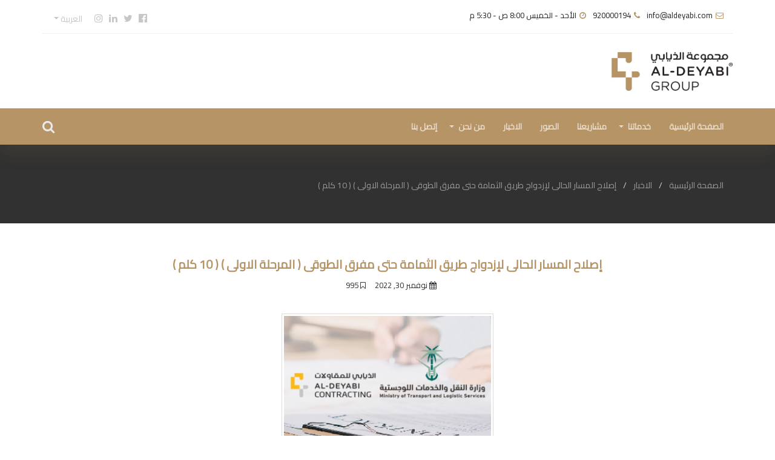

--- FILE ---
content_type: text/html; charset=UTF-8
request_url: https://aldeyabi.com/%D8%A5%D8%B5%D9%84%D8%A7%D8%AD-%D8%A7%D9%84%D9%85%D8%B3%D8%A7%D8%B1-%D8%A7%D9%84%D8%AD%D8%A7%D9%84%D9%89-%D9%84%D8%A5%D8%B2%D8%AF%D9%88%D8%A7%D8%AC-%D8%B7%D8%B1%D9%8A%D9%82-%D8%A7%D9%84%D8%AB%D9%85/
body_size: 66254
content:
<!doctype html>
<html dir="rtl" lang="ar">
<head>
	<meta charset="UTF-8">
    <meta name="viewport" content="width=device-width, initial-scale=1, shrink-to-fit=no">
	<link rel="profile" href="https://gmpg.org/xfn/11">
	<title>إصلاح المسار الحالى لإزدواج طريق الثمامة حتى مفرق الطوقى ( المرحلة الاولى ) ( 10 كلم ) &#8211; مجموعة الذيابي</title>
  <meta name='robots' content='max-image-preview:large' />
<link rel="alternate" hreflang="ar" href="https://aldeyabi.com/%d8%a5%d8%b5%d9%84%d8%a7%d8%ad-%d8%a7%d9%84%d9%85%d8%b3%d8%a7%d8%b1-%d8%a7%d9%84%d8%ad%d8%a7%d9%84%d9%89-%d9%84%d8%a5%d8%b2%d8%af%d9%88%d8%a7%d8%ac-%d8%b7%d8%b1%d9%8a%d9%82-%d8%a7%d9%84%d8%ab%d9%85/" />
<link rel="alternate" hreflang="en" href="https://aldeyabi.com/en/repair-the-current-lane-of-the-duplication-of-al-thumama-road-until-the-al-tawqi-junction-stage-one-10-km/" />
<link rel="alternate" hreflang="x-default" href="https://aldeyabi.com/%d8%a5%d8%b5%d9%84%d8%a7%d8%ad-%d8%a7%d9%84%d9%85%d8%b3%d8%a7%d8%b1-%d8%a7%d9%84%d8%ad%d8%a7%d9%84%d9%89-%d9%84%d8%a5%d8%b2%d8%af%d9%88%d8%a7%d8%ac-%d8%b7%d8%b1%d9%8a%d9%82-%d8%a7%d9%84%d8%ab%d9%85/" />
<link rel='dns-prefetch' href='//fonts.googleapis.com' />
<link rel="alternate" type="application/rss+xml" title="مجموعة الذيابي &laquo; الخلاصة" href="https://aldeyabi.com/feed/" />
<link rel="alternate" type="application/rss+xml" title="مجموعة الذيابي &laquo; خلاصة التعليقات" href="https://aldeyabi.com/comments/feed/" />
<link rel="alternate" type="application/rss+xml" title="مجموعة الذيابي &laquo; إصلاح المسار الحالى لإزدواج طريق الثمامة حتى مفرق الطوقى ( المرحلة الاولى ) ( 10 كلم ) خلاصة التعليقات" href="https://aldeyabi.com/%d8%a5%d8%b5%d9%84%d8%a7%d8%ad-%d8%a7%d9%84%d9%85%d8%b3%d8%a7%d8%b1-%d8%a7%d9%84%d8%ad%d8%a7%d9%84%d9%89-%d9%84%d8%a5%d8%b2%d8%af%d9%88%d8%a7%d8%ac-%d8%b7%d8%b1%d9%8a%d9%82-%d8%a7%d9%84%d8%ab%d9%85/feed/" />
<link rel="alternate" title="oEmbed (JSON)" type="application/json+oembed" href="https://aldeyabi.com/wp-json/oembed/1.0/embed?url=https%3A%2F%2Faldeyabi.com%2F%25d8%25a5%25d8%25b5%25d9%2584%25d8%25a7%25d8%25ad-%25d8%25a7%25d9%2584%25d9%2585%25d8%25b3%25d8%25a7%25d8%25b1-%25d8%25a7%25d9%2584%25d8%25ad%25d8%25a7%25d9%2584%25d9%2589-%25d9%2584%25d8%25a5%25d8%25b2%25d8%25af%25d9%2588%25d8%25a7%25d8%25ac-%25d8%25b7%25d8%25b1%25d9%258a%25d9%2582-%25d8%25a7%25d9%2584%25d8%25ab%25d9%2585%2F" />
<link rel="alternate" title="oEmbed (XML)" type="text/xml+oembed" href="https://aldeyabi.com/wp-json/oembed/1.0/embed?url=https%3A%2F%2Faldeyabi.com%2F%25d8%25a5%25d8%25b5%25d9%2584%25d8%25a7%25d8%25ad-%25d8%25a7%25d9%2584%25d9%2585%25d8%25b3%25d8%25a7%25d8%25b1-%25d8%25a7%25d9%2584%25d8%25ad%25d8%25a7%25d9%2584%25d9%2589-%25d9%2584%25d8%25a5%25d8%25b2%25d8%25af%25d9%2588%25d8%25a7%25d8%25ac-%25d8%25b7%25d8%25b1%25d9%258a%25d9%2582-%25d8%25a7%25d9%2584%25d8%25ab%25d9%2585%2F&#038;format=xml" />
<style id='wp-img-auto-sizes-contain-inline-css' type='text/css'>
img:is([sizes=auto i],[sizes^="auto," i]){contain-intrinsic-size:3000px 1500px}
/*# sourceURL=wp-img-auto-sizes-contain-inline-css */
</style>
<style id='wp-emoji-styles-inline-css' type='text/css'>

	img.wp-smiley, img.emoji {
		display: inline !important;
		border: none !important;
		box-shadow: none !important;
		height: 1em !important;
		width: 1em !important;
		margin: 0 0.07em !important;
		vertical-align: -0.1em !important;
		background: none !important;
		padding: 0 !important;
	}
/*# sourceURL=wp-emoji-styles-inline-css */
</style>
<link rel='stylesheet' id='wp-block-library-rtl-css' href='https://aldeyabi.com/wp-includes/css/dist/block-library/style-rtl.min.css' type='text/css' media='all' />
<style id='global-styles-inline-css' type='text/css'>
:root{--wp--preset--aspect-ratio--square: 1;--wp--preset--aspect-ratio--4-3: 4/3;--wp--preset--aspect-ratio--3-4: 3/4;--wp--preset--aspect-ratio--3-2: 3/2;--wp--preset--aspect-ratio--2-3: 2/3;--wp--preset--aspect-ratio--16-9: 16/9;--wp--preset--aspect-ratio--9-16: 9/16;--wp--preset--color--black: #000000;--wp--preset--color--cyan-bluish-gray: #abb8c3;--wp--preset--color--white: #ffffff;--wp--preset--color--pale-pink: #f78da7;--wp--preset--color--vivid-red: #cf2e2e;--wp--preset--color--luminous-vivid-orange: #ff6900;--wp--preset--color--luminous-vivid-amber: #fcb900;--wp--preset--color--light-green-cyan: #7bdcb5;--wp--preset--color--vivid-green-cyan: #00d084;--wp--preset--color--pale-cyan-blue: #8ed1fc;--wp--preset--color--vivid-cyan-blue: #0693e3;--wp--preset--color--vivid-purple: #9b51e0;--wp--preset--gradient--vivid-cyan-blue-to-vivid-purple: linear-gradient(135deg,rgb(6,147,227) 0%,rgb(155,81,224) 100%);--wp--preset--gradient--light-green-cyan-to-vivid-green-cyan: linear-gradient(135deg,rgb(122,220,180) 0%,rgb(0,208,130) 100%);--wp--preset--gradient--luminous-vivid-amber-to-luminous-vivid-orange: linear-gradient(135deg,rgb(252,185,0) 0%,rgb(255,105,0) 100%);--wp--preset--gradient--luminous-vivid-orange-to-vivid-red: linear-gradient(135deg,rgb(255,105,0) 0%,rgb(207,46,46) 100%);--wp--preset--gradient--very-light-gray-to-cyan-bluish-gray: linear-gradient(135deg,rgb(238,238,238) 0%,rgb(169,184,195) 100%);--wp--preset--gradient--cool-to-warm-spectrum: linear-gradient(135deg,rgb(74,234,220) 0%,rgb(151,120,209) 20%,rgb(207,42,186) 40%,rgb(238,44,130) 60%,rgb(251,105,98) 80%,rgb(254,248,76) 100%);--wp--preset--gradient--blush-light-purple: linear-gradient(135deg,rgb(255,206,236) 0%,rgb(152,150,240) 100%);--wp--preset--gradient--blush-bordeaux: linear-gradient(135deg,rgb(254,205,165) 0%,rgb(254,45,45) 50%,rgb(107,0,62) 100%);--wp--preset--gradient--luminous-dusk: linear-gradient(135deg,rgb(255,203,112) 0%,rgb(199,81,192) 50%,rgb(65,88,208) 100%);--wp--preset--gradient--pale-ocean: linear-gradient(135deg,rgb(255,245,203) 0%,rgb(182,227,212) 50%,rgb(51,167,181) 100%);--wp--preset--gradient--electric-grass: linear-gradient(135deg,rgb(202,248,128) 0%,rgb(113,206,126) 100%);--wp--preset--gradient--midnight: linear-gradient(135deg,rgb(2,3,129) 0%,rgb(40,116,252) 100%);--wp--preset--font-size--small: 13px;--wp--preset--font-size--medium: 20px;--wp--preset--font-size--large: 36px;--wp--preset--font-size--x-large: 42px;--wp--preset--spacing--20: 0.44rem;--wp--preset--spacing--30: 0.67rem;--wp--preset--spacing--40: 1rem;--wp--preset--spacing--50: 1.5rem;--wp--preset--spacing--60: 2.25rem;--wp--preset--spacing--70: 3.38rem;--wp--preset--spacing--80: 5.06rem;--wp--preset--shadow--natural: 6px 6px 9px rgba(0, 0, 0, 0.2);--wp--preset--shadow--deep: 12px 12px 50px rgba(0, 0, 0, 0.4);--wp--preset--shadow--sharp: 6px 6px 0px rgba(0, 0, 0, 0.2);--wp--preset--shadow--outlined: 6px 6px 0px -3px rgb(255, 255, 255), 6px 6px rgb(0, 0, 0);--wp--preset--shadow--crisp: 6px 6px 0px rgb(0, 0, 0);}:where(.is-layout-flex){gap: 0.5em;}:where(.is-layout-grid){gap: 0.5em;}body .is-layout-flex{display: flex;}.is-layout-flex{flex-wrap: wrap;align-items: center;}.is-layout-flex > :is(*, div){margin: 0;}body .is-layout-grid{display: grid;}.is-layout-grid > :is(*, div){margin: 0;}:where(.wp-block-columns.is-layout-flex){gap: 2em;}:where(.wp-block-columns.is-layout-grid){gap: 2em;}:where(.wp-block-post-template.is-layout-flex){gap: 1.25em;}:where(.wp-block-post-template.is-layout-grid){gap: 1.25em;}.has-black-color{color: var(--wp--preset--color--black) !important;}.has-cyan-bluish-gray-color{color: var(--wp--preset--color--cyan-bluish-gray) !important;}.has-white-color{color: var(--wp--preset--color--white) !important;}.has-pale-pink-color{color: var(--wp--preset--color--pale-pink) !important;}.has-vivid-red-color{color: var(--wp--preset--color--vivid-red) !important;}.has-luminous-vivid-orange-color{color: var(--wp--preset--color--luminous-vivid-orange) !important;}.has-luminous-vivid-amber-color{color: var(--wp--preset--color--luminous-vivid-amber) !important;}.has-light-green-cyan-color{color: var(--wp--preset--color--light-green-cyan) !important;}.has-vivid-green-cyan-color{color: var(--wp--preset--color--vivid-green-cyan) !important;}.has-pale-cyan-blue-color{color: var(--wp--preset--color--pale-cyan-blue) !important;}.has-vivid-cyan-blue-color{color: var(--wp--preset--color--vivid-cyan-blue) !important;}.has-vivid-purple-color{color: var(--wp--preset--color--vivid-purple) !important;}.has-black-background-color{background-color: var(--wp--preset--color--black) !important;}.has-cyan-bluish-gray-background-color{background-color: var(--wp--preset--color--cyan-bluish-gray) !important;}.has-white-background-color{background-color: var(--wp--preset--color--white) !important;}.has-pale-pink-background-color{background-color: var(--wp--preset--color--pale-pink) !important;}.has-vivid-red-background-color{background-color: var(--wp--preset--color--vivid-red) !important;}.has-luminous-vivid-orange-background-color{background-color: var(--wp--preset--color--luminous-vivid-orange) !important;}.has-luminous-vivid-amber-background-color{background-color: var(--wp--preset--color--luminous-vivid-amber) !important;}.has-light-green-cyan-background-color{background-color: var(--wp--preset--color--light-green-cyan) !important;}.has-vivid-green-cyan-background-color{background-color: var(--wp--preset--color--vivid-green-cyan) !important;}.has-pale-cyan-blue-background-color{background-color: var(--wp--preset--color--pale-cyan-blue) !important;}.has-vivid-cyan-blue-background-color{background-color: var(--wp--preset--color--vivid-cyan-blue) !important;}.has-vivid-purple-background-color{background-color: var(--wp--preset--color--vivid-purple) !important;}.has-black-border-color{border-color: var(--wp--preset--color--black) !important;}.has-cyan-bluish-gray-border-color{border-color: var(--wp--preset--color--cyan-bluish-gray) !important;}.has-white-border-color{border-color: var(--wp--preset--color--white) !important;}.has-pale-pink-border-color{border-color: var(--wp--preset--color--pale-pink) !important;}.has-vivid-red-border-color{border-color: var(--wp--preset--color--vivid-red) !important;}.has-luminous-vivid-orange-border-color{border-color: var(--wp--preset--color--luminous-vivid-orange) !important;}.has-luminous-vivid-amber-border-color{border-color: var(--wp--preset--color--luminous-vivid-amber) !important;}.has-light-green-cyan-border-color{border-color: var(--wp--preset--color--light-green-cyan) !important;}.has-vivid-green-cyan-border-color{border-color: var(--wp--preset--color--vivid-green-cyan) !important;}.has-pale-cyan-blue-border-color{border-color: var(--wp--preset--color--pale-cyan-blue) !important;}.has-vivid-cyan-blue-border-color{border-color: var(--wp--preset--color--vivid-cyan-blue) !important;}.has-vivid-purple-border-color{border-color: var(--wp--preset--color--vivid-purple) !important;}.has-vivid-cyan-blue-to-vivid-purple-gradient-background{background: var(--wp--preset--gradient--vivid-cyan-blue-to-vivid-purple) !important;}.has-light-green-cyan-to-vivid-green-cyan-gradient-background{background: var(--wp--preset--gradient--light-green-cyan-to-vivid-green-cyan) !important;}.has-luminous-vivid-amber-to-luminous-vivid-orange-gradient-background{background: var(--wp--preset--gradient--luminous-vivid-amber-to-luminous-vivid-orange) !important;}.has-luminous-vivid-orange-to-vivid-red-gradient-background{background: var(--wp--preset--gradient--luminous-vivid-orange-to-vivid-red) !important;}.has-very-light-gray-to-cyan-bluish-gray-gradient-background{background: var(--wp--preset--gradient--very-light-gray-to-cyan-bluish-gray) !important;}.has-cool-to-warm-spectrum-gradient-background{background: var(--wp--preset--gradient--cool-to-warm-spectrum) !important;}.has-blush-light-purple-gradient-background{background: var(--wp--preset--gradient--blush-light-purple) !important;}.has-blush-bordeaux-gradient-background{background: var(--wp--preset--gradient--blush-bordeaux) !important;}.has-luminous-dusk-gradient-background{background: var(--wp--preset--gradient--luminous-dusk) !important;}.has-pale-ocean-gradient-background{background: var(--wp--preset--gradient--pale-ocean) !important;}.has-electric-grass-gradient-background{background: var(--wp--preset--gradient--electric-grass) !important;}.has-midnight-gradient-background{background: var(--wp--preset--gradient--midnight) !important;}.has-small-font-size{font-size: var(--wp--preset--font-size--small) !important;}.has-medium-font-size{font-size: var(--wp--preset--font-size--medium) !important;}.has-large-font-size{font-size: var(--wp--preset--font-size--large) !important;}.has-x-large-font-size{font-size: var(--wp--preset--font-size--x-large) !important;}
/*# sourceURL=global-styles-inline-css */
</style>

<style id='classic-theme-styles-inline-css' type='text/css'>
/*! This file is auto-generated */
.wp-block-button__link{color:#fff;background-color:#32373c;border-radius:9999px;box-shadow:none;text-decoration:none;padding:calc(.667em + 2px) calc(1.333em + 2px);font-size:1.125em}.wp-block-file__button{background:#32373c;color:#fff;text-decoration:none}
/*# sourceURL=/wp-includes/css/classic-themes.min.css */
</style>
<link rel='stylesheet' id='wpml-blocks-css' href='https://aldeyabi.com/wp-content/plugins/sitepress-multilingual-cms/dist/css/blocks/styles.css' type='text/css' media='all' />
<link rel='stylesheet' id='contact-form-7-css' href='https://aldeyabi.com/wp-content/plugins/contact-form-7/includes/css/styles.css' type='text/css' media='all' />
<link rel='stylesheet' id='contact-form-7-rtl-css' href='https://aldeyabi.com/wp-content/plugins/contact-form-7/includes/css/styles-rtl.css' type='text/css' media='all' />
<link rel='stylesheet' id='wpml-legacy-horizontal-list-0-css' href='//aldeyabi.com/wp-content/plugins/sitepress-multilingual-cms/templates/language-switchers/legacy-list-horizontal/style.min.css' type='text/css' media='all' />
<link rel='stylesheet' id='bootstrap-css-css' href='https://aldeyabi.com/wp-content/themes/toppress/assets/css/bootstrap.min.css' type='text/css' media='all' />
<link rel='stylesheet' id='google-fonts-css-css' href='https://fonts.googleapis.com/css?family=Raleway:200,400,600|Nunito:300|Lato|Playfair+Display|Bellefair|Poppins|Roboto' type='text/css' media='all' />
<link rel='stylesheet' id='font-awesome-css-css' href='https://aldeyabi.com/wp-content/themes/toppress/assets/css/font-awesome.min.css' type='text/css' media='all' />
<link rel='stylesheet' id='line-awesome-css-css' href='https://aldeyabi.com/wp-content/themes/toppress/assets/css/line-awesome.min.css' type='text/css' media='all' />
<link rel='stylesheet' id='toppress-style-css' href='https://aldeyabi.com/wp-content/themes/toppress/style.css' type='text/css' media='all' />
<link rel='stylesheet' id='fancybox-css-css' href='https://aldeyabi.com/wp-content/themes/toppress/assets/css/jquery.fancybox.min.css' type='text/css' media='all' />
<link rel='stylesheet' id='toppress-main-css-css' href='https://aldeyabi.com/wp-content/themes/toppress/assets/css/style.css' type='text/css' media='all' />
<link rel='stylesheet' id='csf-google-web-fonts-theme_options-css' href='//fonts.googleapis.com/css?family=Lato:n' type='text/css' media='all' />
<script type="text/javascript" src="https://aldeyabi.com/wp-includes/js/jquery/jquery.min.js" id="jquery-core-js"></script>
<script type="text/javascript" src="https://aldeyabi.com/wp-includes/js/jquery/jquery-migrate.min.js" id="jquery-migrate-js"></script>
<script type="text/javascript" src="https://aldeyabi.com/wp-content/themes/toppress/assets/js/jquery.isotope.min.js" id="isotope-js-js"></script>
<link rel="https://api.w.org/" href="https://aldeyabi.com/wp-json/" /><link rel="alternate" title="JSON" type="application/json" href="https://aldeyabi.com/wp-json/wp/v2/posts/1993" /><link rel="EditURI" type="application/rsd+xml" title="RSD" href="https://aldeyabi.com/xmlrpc.php?rsd" />
<link rel="stylesheet" href="https://aldeyabi.com/wp-content/themes/toppress/rtl.css" type="text/css" media="screen" />
<link rel="canonical" href="https://aldeyabi.com/%d8%a5%d8%b5%d9%84%d8%a7%d8%ad-%d8%a7%d9%84%d9%85%d8%b3%d8%a7%d8%b1-%d8%a7%d9%84%d8%ad%d8%a7%d9%84%d9%89-%d9%84%d8%a5%d8%b2%d8%af%d9%88%d8%a7%d8%ac-%d8%b7%d8%b1%d9%8a%d9%82-%d8%a7%d9%84%d8%ab%d9%85/" />
<link rel='shortlink' href='https://aldeyabi.com/?p=1993' />
<meta name="generator" content="WPML ver:4.6.3 stt:5,1;" />
    	<style type="text/css">
            .theme-boxed{
                width: 1200px;
			}
            a, a:focus, a:visited{
			  	color: #2c2f34;			}
            #breadcrumbs li a:hover,
            .entry-header a:hover,
            a:hover{
			  	color: #B69466;			}
			.theme-font-color,
			.theme-font-color-hover:hover{
			  	color: #B69466;			}
			.theme-background-color,
            .page_nav .current,
            .page_nav .page-numbers:hover,
            body.modern-scrollbar::-webkit-scrollbar-thumb,
            .slider-navigation .slide-thumb.active,
            #respond input[type="submit"],
            .close:hover:before, .close:hover:after{
			  	background-color:rgba( 182, 148, 102, 1);			}
            .archive-cats .active a{
			  	background-color:rgba( 182, 148, 102, 1) !important;            }
            .archive-loop-portfolio .portfolio-hover{
			  	background-color:rgba( 182, 148, 102, 0.7);			}
            .topbar-menu .menu-item-has-children > a:before{
                border-top-color: #B69466;
            }
            .ltr .topbar-menu .menu-item-has-children .menu-item-has-children > a:before{
                border-left-color: #B69466;
            }
            .rtl .topbar-menu .menu-item-has-children .menu-item-has-children > a:before{
                border-right-color: #B69466;
            }
			.language-switcher{
			  	margin-top:4px;margin-right:15px;			}
			.main-footer{
			  	background-color: #313131;			  	padding-top:50px;			  	                border-width: 3px;                border-top-color: #B69466;			}
			.footer-copyright{
			  				  	padding-top:15px;padding-bottom:10px;			  	margin-top:30px;			  	border-width: 1px;			  	border-top-color: #4f4f4f;			}
            .footer-copyright .copyright-text {
			  	font-size: 13px ;			  	color: #9e9e9e;            }
			.footer-contact li i{
			  	color: #B69466;			}
            .footer-contact li{

			}
            .footer-widget-title:after{
			  	background-color:rgba( 182, 148, 102, 1);			}
			.footer-area{
			  	color: #9e9e9e;			}
			.footer-area a{
			  	color: #9e9e9e;			}
            .footer-area a:hover{
			  	color: #B69466;            }
            .footer-widget-title,
            .footer-widget-title a{
			  	font-weight: 700;font-size: 22px;line-height: 22px;text-transform: uppercase;color: #777777;            }
            .footer-widget-title i,
            .footer-widget-title a i{
			  color: #ffffff;			}
            .copyrights-social li a,
            .footer-menu li a{
			  	font-size: 13px ;			}
            .copyrights-social li a,
            .footer-menu li a{
			  	color: #9e9e9e;			}
            .copyrights-social li a:hover,
            .footer-menu li a:hover{
			  	color: #B69466;            }
            .main-footer.footer-overlay:after{
			  	background-color:rgba( 15, 59, 143, 0.95);            }
			.newsletter-box{
			  	background-color:rgba( 182, 148, 102, 1);			  	padding-top:25px;padding-bottom:25px;			  				  	color: #ffffff;			}
            .newsletter-input,
			.newsletter-widgets-input,
            .newsletter-widgets-join{
			  	color: #ffffff !important;			}
            .newsletter-input::-webkit-input-placeholder,
			.newsletter-widgets-input::-webkit-input-placeholder{
			  	color: #ffffff !important;            }
            .newsletter-input::-moz-placeholder,
			.newsletter-widgets-input::-moz-placeholder{
			  	color: #ffffff !important;            }
            .newsletter-input:-ms-input-placeholder,
			.newsletter-widgets-input:-ms-input-placeholder{
			  	color: #ffffff !important;            }
            .newsletter-input:-moz-placeholder,
			.newsletter-widgets-input:-moz-placeholder{
			  	color: #ffffff !important;            }
			.newsletter-join{
			  	color: #ffffff;			}
            .newsletter-join:hover{
			  	color: #aaaaaa;            }
            ::-moz-selection {
			  	background-color:rgba( 182, 148, 102, 1);			  	color: #ffffff;            }
            ::selection {
			  	background-color:rgba( 182, 148, 102, 1);			  	color: #ffffff;            }
			.main-header{
				height: auto;
			  	background-color: transparent;			  				  				  				  				}
			.header-breadcrumbs{
			  	background-color: #313131;			  	padding-top:50px;padding-bottom:50px;			  	margin-bottom:50px;			}
            .header-breadcrumbs .breadcrumbs-overlay{
			  	            }
			.breadcrumbs-title{
			  	font-size: 30px;line-height: 1px;color: #e8e8e8;			}
			.ul-breadcrumb{
			  	color: #ffffff;			  	margin-top:25px;			}
            .ul-breadcrumb a{
			  	color: #000000;			}
            .ul-breadcrumb a:hover{
			  	color: #dbdbdb;            }
			.main-topbar{
				background-color:rgba( 255, 255, 255, 1);			  	padding-top:10px;padding-right:15px;padding-bottom:10px;padding-left:15px;			  					border-bottom:1px solid rgba( 122, 122, 122, 0.1);			  				  				}
            .topbar-social-menu,
			.language-switcher-menu{
			  	background-color:rgba( 255, 255, 255, 1);			}
			.main-main-header{
			  	background-color:rgba( 255, 255, 255, 1);			  	padding-top:20px;padding-bottom:20px;			  				  				  				  				}
            .main-menu-nav{
			  	background-color:rgba( 255, 255, 255, 0.1);			  				  				  				  				  	-webkit-box-shadow:  0px 15px 30px 0px rgba(182, 148, 102, 0.1);-moz-box-shadow:  0px 15px 30px 0px rgba(182, 148, 102, 0.1);box-shadow:  0px 15px 30px 0px rgba(182, 148, 102, 0.1);            }
			.main-slider{
			  				}
			.header-slider-div{
			  				}
			.header-overlay,
            .slider-overlay #carouselHeader .carousel-item:after{
			  				}
			.welcome-text{
			  				  				}
			.contact-info{
			  	font-size: 13px;line-height: 30px;			  	color: #212121;			}
            .contact-info a{
			  	color: #212121;			}
            .contact-info a:hover{
			  	color: #B69466;            }
            .contact-info i{
			  	color: #B69466;			}
			.top-diver{
			  	border-color: transparent !important;			}
            .topbar-menu li a{
			  								}
            .topbar-menu li a,
            .topbar-menu li a:visited{
			  				}
            .topbar-menu li a:hover{
			  				}
            .topbar-menu li a:active{
			  	            }
            .topbar-menu ul ul{
							}
            .topbar-menu .menu-item-has-children > a:before{
							}
            .ltr .topbar-menu .menu-item-has-children .menu-item-has-children > a:before{
			              }
            .rtl .topbar-menu .menu-item-has-children .menu-item-has-children > a:before{
			              }
            .login-btn{
			  				  				  				  				  	-webkit-border-radius: 0px;-moz-border-radius: 0px;border-radius: 0px;			}
            .login-btn i{
			  				}
            h4.block-title:before{
			  				}
			.input-style{
			  								  				  				  				  	-webkit-border-radius: 1px !important;-moz-border-radius: 1px !important;border-radius: 1px !important;			}
            .input-style::-webkit-input-placeholder {
			  	            }
            .input-style::-moz-placeholder {
			  	            }
            .input-style:-ms-input-placeholder {
			  	            }
            .input-style:-moz-placeholder {
			  	            }
			.custom-login-btn{
			  				  				  				  				  				  	-webkit-border-radius: 1px !important;-moz-border-radius: 1px !important;border-radius: 1px !important;			}
            .btn-animation:hover{
			  				}
            .btn-animation::before{
			  	            }
            .topbar-socail li a{
			  	font-size: 16px ;			  	color: #c7c7c7;			}
            .topbar-socail li a:hover{
			  	color: #333333;            }
			.topbar-dropdown-button{
			  				}
			.topbar-search-input{
			  				  				  					border-width: 0px !important;			}
            .topbar-search-input::-webkit-input-placeholder {
			  	            }
            .topbar-search-input:-ms-input-placeholder {
			  	            }
            .topbar-search-input::placeholder {
			  	            }
			.topbar-search-btn,
			.search-btn{
			  				  				  				  				  				}
            .menu-nav-search-input{
			  			  			  			  border-width: 0px !important;            }
            .menu-nav-search-btn,
            .search-btn-nav{
			  			  			  color: #eaeaea !important;			  padding-top:5px !important;padding-right:20px !important;			              }
            .menu-nav-search-input,
            .menu-nav-search-btn,
            .search-btn-nav{
			  	height: 50px !important;			}
            .search-btn-nav{
			  	line-height: 50px !important;            }
			.language-dropdown-button{
			  	font-family: Cairo !important;font-weight: normal !important;font-size: 14px !important;line-height: 25px !important;			}
            .language-switcher-menu ul li a{
			  	color: #c7c7c7 !important;			  	font-family: Cairo !important;font-weight: normal !important;font-size: 14px !important;line-height: 25px !important;			}
            .language-switcher-menu ul li:hover a{
			  	color: #B69466 !important;            }
			.topbar-networks{
			  	margin-top:5px !important;			}
            #nav-icon2 span{
			  	background-color:rgba( 255, 255, 255, 1);			  	margin-top:15px;margin-bottom:60px;			}
			#carouselHeader .slide_data_over_title span{
			  				}
            #carouselHeader .slide_data_over_content span{
			  	            }
            #carouselHeader .carousel-control-next-icon:after,
            #carouselHeader .carousel-control-prev-icon:after{
			  	font-size: 65px  !important;			  	color: #ffffff !important;			}
            #carouselHeader .slider-more-button{
			  				  				  	            }
            #carouselHeader .slider-more-button.btn-animation:hover{
			  	            }
            #carouselHeader .slider-more-button.btn-animation::before{
			  	            }
            .slider-navigation .slide-thumb{
			  				  				}
            .slider-navigation .slide-thumb .thumb-icon{
			  				}
            .slider-navigation .active.slide-thumb{
			  				  				}
            .slider-navigation .active.slide-thumb .thumb-icon{
			  				}
            .main-main-header h2.logo-text{
			  				}
            .main-main-header .logo img{
			  	padding-top:10px !important;			  				}
            .main-main-header .logo img{
			  	max-width: 200px !important;			}
            .main-main-header ul.main-menu__menu > li > a{
			  				}
            .main-menu-nav ul.main-menu__menu > li > a{
			  				}
            .main-main-header ul.main-menu__menu > li > a{
			  				  	color: #333333 !important;			}
            .main-menu-nav ul.main-menu__menu > li > a{
			  				  	color: rgba(255,255,255,0.65) !important;			}
            .main-main-header ul.main-menu__menu > li:hover > a{
			  	background-color:rgba( 51, 51, 51, 1);			  	color: #ffffff !important;            }
            .main-menu-nav ul.main-menu__menu > li:hover > a{
			  	background-color:rgba(255,255,255,0.15);			  	color: #ffffff !important;			}
            .main-main-header ul.main-menu__menu > li.current-menu-item > a{
			  	background-color:rgba( 255, 255, 255, 1);			  	color: #ffc000 !important;			}
            .main-menu-nav ul.main-menu__menu > li.current-menu-item{
			  	border-bottom-color: rgba(255,255,255,0.15);			}
            .main-menu-nav ul.main-menu__menu > li.current-menu-item > a{
			  	background-color:rgba(255,255,255,0.15);			  	color: #ffffff !important;            }
            .main-main-header ul.main-menu__menu li.menu-item-has-children:not(.menu-item-icon-only) > a::before{
				border-top-color: #bfbfbf;			}
            .main-menu-nav ul.main-menu__menu li.menu-item-has-children:not(.menu-item-icon-only) > a::before{
			  	border-top-color: rgba(255,255,255,0.65);            }
            .main-main-header ul.main-menu__menu li.menu-item-has-children:hover > a::before{
			  	border-top-color: #ffc000 !important;			}
            .main-menu-nav ul.main-menu__menu li.menu-item-has-children:hover > a::before{
			  	border-top-color: #ffffff !important;            }
            .main-main-header ul.main-menu__menu li.current-menu-item.menu-item-has-children:hover > a::before{
			  	border-top-color: #ffc000 !important;            }
            .main-menu-nav ul.main-menu__menu li.current-menu-item.menu-item-has-children:hover > a::before{
			  	border-top-color: #ffffff !important;            }
            .main-main-header ul.main-menu__menu li li a {
			  	background-color:rgba( 51, 51, 51, 1);			  	color: #d1d1d1 !important;            }
            .main-menu-nav ul.main-menu__menu li li a {
			  	background-color:rgba( 255, 255, 255, 1);			  	color: #7f7f7f !important;            }
            .main-main-header ul.main-menu__menu li li a:hover {
			  	background-color:rgba( 34, 34, 34, 1);			  	color: #ffc000 !important;            }
            .main-menu-nav ul.main-menu__menu li li a:hover {
			  	background-color:rgba( 229, 229, 229, 1);			  	color: #444444 !important;            }
            .main-main-header ul.main-menu__menu li a{
			  	font-size: 14px;line-height: 70px;text-transform: uppercase;			}
            .main-menu-nav ul.main-menu__menu li a{
			  	font-family: Cairo !important;font-weight: 700 !important;font-size: 14px !important;line-height: 20px !important;text-transform: uppercase !important;            }
            .main-main-header ul.main-menu__menu li li a{
			  	font-size: 13px !important;line-height: 40px !important;text-transform: none !important;            }
            .main-menu-nav ul.main-menu__menu li li a{
			  	line-height: 40px !important;text-transform: none !important;            }
            .main-main-header ul.main-menu__menu >li.current-menu-item>a:after{
			  	background-color:transparent;			}
            .main-menu-nav ul.main-menu__menu >li.current-menu-item>a:after{
			  	background-color:rgba( 202, 202, 202, 1);            }
            .header-menu-ul li a{
			  				  				  				}
            .header-menu-ul li a:hover{
			  	            }
            .nav-custom-ul li a{
			  			  			              }
            .nav-custom-ul li a:hover{
			              }
			.header-search{
			  	font-size: 15px  !important;			  				  				  	padding-top:43px !important;padding-left:15px !important;			}
            .header-search:hover{
			  	color: #ffc000 !important;			}
            .header-box-icon .one-icon-box{
			  	padding-top:10px !important;			}
            .header-box-icon .icon-box-icon{
			  	color: #B69466 !important;			}
			.header-box-icon .heading-title{
			  	font-size: 15px !important;line-height: 30px !important;text-transform: uppercase !important;			}
            .header-box-icon .heading-subtitle{
			  	font-size: 15px !important;line-height: 20px !important;color: #c6c6c6 !important;			}
			.header-item-top{
			  				}
			.fa, .fas{
font-weight: 100;
}
.header-box-icon{
float: right;
}
ul.main-menu__menu li > ul{
    border-top: 3px solid #fff;
}
ul.main-menu__menu li > ul:after{
    position: absolute;
content: " ";
top: -100%;
}
ul.main-menu__menu li > ul:after {
    position: absolute;
    content: " ";
    top: -13px;
    width: 0;
    height: 0;
    border-left: 10px solid transparent;
    border-right: 10px solid transparent;
    border-bottom: 10px solid #fff;
}
.ltr ul.main-menu__menu li > ul:after {
    left: 15%;
}
.rtl ul.main-menu__menu li > ul:after {
    right: 15%;
}
.language-switcher-menu{
background-color: #333;
padding: 5px 10px;
}
.main-menu-nav{
    background-color: #B69466;
    background-image: linear-gradient(141deg, #B69466 0%, #B69466 51%, #B69466 75%);
}
.language-dropdown-button{
color: #c7c7c7;
}
.language-dropdown-button:hover{
color: #B69466;
}		</style>
	  	<link rel="pingback" href="https://aldeyabi.com/xmlrpc.php"><script type="text/javascript">
           var ajaxurl = "https://aldeyabi.com/wp-admin/admin-ajax.php";
         </script><link href="https://fonts.googleapis.com/css?family=Asap:700|Cairo&display=swap" rel="stylesheet"><style>* {font-family: 'Cairo' !important;}

.fa, .fab, .fad, .fal, .far, .fas {
    font-family: "Font Awesome 5 Brands","Font Awesome 5 Free","FontAwesome" !important;
}

[class*=" eicon-"], [class^=eicon] {
	font-family: 'eicons' !important;
}

#wpadminbar .ab-icon, #wpadminbar .ab-item:before, #wpadminbar>#wp-toolbar>#wp-admin-bar-root-default .ab-icon, .wp-admin-bar-arrow {
    font: normal 20px/1 dashicons !important;
}


.site-content{
clear:both
}
.main-menu-nav ul.main-menu__menu > li.current-menu-item{
border-bottom:0
}
body.rtl .slider-navigation .slide-thumb{
padding: 29px 25px 30px 0;
}
body.rtl .newsletter-box .submit{
    right: inherit;
    left: 0;
}
body.rtl .breadcrumbs-title{
text-align:right;
}
.call-us-header{
    float: right;
    background-color: #B69466;
line-height: 76px;
    padding: 0 25px;
}
body.rtl .call-us-header{
float:left;
}
.phone-number-text{
font-weight: 700;
    font-size: 12px;
    color: #fff;
    text-transform: uppercase;
margin-right: 10px;
}
.phone-number-number{
    color: #0f3b8f;
    font-size: 22px;
    font-weight: 900;
    letter-spacing: 2px;
}
.search-btn-nav{
font-size: 22px
}
.search-btn-nav:hover{
    color: #B69466 !important;
}
.slide_data_over_title span,
.slide_data_over_content span{
color: #fff;
}
.slide_data_over {
    top: 10%;
    max-width: 500px;
}
.slide_data_over_title{
margin-bottom: 0;
} 
.slide_data_over_content b{
color : #B69466;
display:inline-block;
}
.slide_data_over_button .btn{
height: auto;
}
.carousel-control-prev,
.carousel-control-next{
cursor: pointer;
    background: rgb(0,0,0,.75);
    width: 70px;
    height: 70px;
    position: absolute;
    display: block;
    z-index: 100;
    top: 50%;
    margin-top: -35px;
line-height: 70px;
}
.carousel-control-next,
.carousel-control-prev{
background-image: url('https://aldeyabi.com/wp-content/uploads/2019/11/arrow-right.png');
background-position-y: 5px;
background-position-x: 5px;
}
.carousel-control-prev{
background-position-x: 0;
transform: rotate(180deg);
}
.carousel-control-prev-icon,
.carousel-control-next-icon{
display:none
}
#breadcrumbs {
    margin-top: 30px;
    float: left;
}
body.rtl #breadcrumbs {
    float: right;
}

.footer-copyright{
display: table;
}
#go-top-page{
    background: #B69466;
    border-radius: 3px;
    color: #fff;
}
.footer-area .col-lg-3{
-ms-flex: 0 0 33.33333%;
    flex: 0 0 33.33333%;
    max-width: 33.33333%;
}
.footer-area .col-lg-3:first-child{
-ms-flex: 0 0 100%;
    flex: 0 0 100%;
    max-width: 100%;
    padding-bottom: 25px;
    border-bottom: 1px solid #4f4f4f;
    margin-bottom: 25px;
}
.footer-area .widgets-social li a{
    color: #707070;
    border: 0;
    border-radius: 4px;
    height: 33px;
    width: 33px;
    line-height: 33px;
    text-align: center;
}
.footer-logo {
    max-width: 150px;
}

.post, .page {
    margin: 0;
}
.rtl .slide_data_over{
    float: right;
    text-align: right;
}
.main-search-poup-btn{
top:0
}

@media (max-width: 768px) {
.main-main-header .left-header{
width: 100%;
text-align: center;
}
.slide-thumb .thumb-body,
.header-box-icon{
display: none;
}
.portfolio-item-box img{
width: 100%;
}
.footer-area .col-lg-3{
    -ms-flex: 0 0 100%;
    flex: 0 0 100%;
    max-width: 100%;
}
}


.elementor-shape-top {
    display: none !important;
}



.footer-logo {
    max-width: 200px;
}

.footer-widget-text {
    text-align: justify;
}


span.meta-author.meta-item {
    display: none;
}

.entry p {
    text-align: justify !important;
}

 .latest-posts-wrapper .post-card .card-text {
    text-align: justify;
}

#breadcrumbs {
    margin-top: 0 !important;
}

h2.breadcrumbs-title {
    display: none !important;
}

.blog-article .main-header-title {
    font-size: 20px !important;
    font-weight: 900 !important;
}

.has-text-align-right {
    text-align: justify !important;
}</style><link rel="icon" href="https://aldeyabi.com/wp-content/uploads/2019/11/cropped-aldeyabiLogo-32x32.png" sizes="32x32" />
<link rel="icon" href="https://aldeyabi.com/wp-content/uploads/2019/11/cropped-aldeyabiLogo-192x192.png" sizes="192x192" />
<link rel="apple-touch-icon" href="https://aldeyabi.com/wp-content/uploads/2019/11/cropped-aldeyabiLogo-180x180.png" />
<meta name="msapplication-TileImage" content="https://aldeyabi.com/wp-content/uploads/2019/11/cropped-aldeyabiLogo-270x270.png" />
<style type="text/css">body{font-family:"Lato";color:#2c2f34;font-weight:normal;}</style>    <meta name="language" content="ar"/>
    <meta name="copyright" content="AldeyabiGroup"/>
    <meta name="author" content="Karim Moahmed"/>
    <meta name="format" content="text/html" />
    <meta name="creator" content="topline.com.sa" />
  	    <meta name="keywords" content="">
    <meta name="description" content="">
    <meta name="title" content="">
	    <meta name="apple-mobile-web-app-title" content="مجموعة الذيابي">
    <meta name="application-name" content="مجموعة الذيابي">
  	</head>

<body class="rtl wp-singular post-template-default single single-post postid-1993 single-format-standard wp-theme-toppress no-sidebar elementor-default elementor-kit-958">


<div class="modal fade" id="login-form" aria-hidden="true">
    <div class="modal-dialog modal-dialog-centered" role="document">
        <div class="modal-content form-wrapper">
            <div class="close-box" data-dismiss="modal">
                <i class="close"></i>
            </div>
            <div class="container-fluid mt-2 login-padding">
                <form action="https://aldeyabi.com/wp-login.php?redirect_to=https%3A%2F%2Faldeyabi.com%2F%25D8%25A5%25D8%25B5%25D9%2584%25D8%25A7%25D8%25AD-%25D8%25A7%25D9%2584%25D9%2585%25D8%25B3%25D8%25A7%25D8%25B1-%25D8%25A7%25D9%2584%25D8%25AD%25D8%25A7%25D9%2584%25D9%2589-%25D9%2584%25D8%25A5%25D8%25B2%25D8%25AF%25D9%2588%25D8%25A7%25D8%25AC-%25D8%25B7%25D8%25B1%25D9%258A%25D9%2582-%25D8%25A7%25D9%2584%25D8%25AB%25D9%2585" method="post" id="LoginForm">

                    <div class="form-group">
                    	<h4 class="block-title"><span>تسجيل الدخول إلى حسابك</span></h4>
					</div>

                    <div class="form-group">
                        <label for="l_email">أدخل بريدك الإلكتروني</label>
                        <input type="email" id="l_email" class="form-control input-style" placeholder="youremail@example.com" name="log" required="">
                    </div>

                    <div class="form-group">
                        <label for="l_password">أدخل كلمة المرور الخاصة بك</label>
                        <input type="password" id="l_password" class="form-control input-style" name="pwd" placeholder="كلمه السر" required="">
                    </div>

                    <button class="btn btn-info form-control custom-login-btn btn-animation">تسجيل الدخول</button>

                </form>
            </div>
        </div>
    </div>
</div>
<div class="modal fade" id="search-form" aria-hidden="true">
    <div class="modal-dialog modal-dialog-centered" role="document">
        <div class="modal-content form-wrapper no-background">
            <div class="close-box" data-dismiss="modal">
                <i class="close"></i>
            </div>
            <div class="container-fluid no-padding">
                <form action="https://aldeyabi.com/" method="post">
                    <div class="form-group">
                        <input id="l_email" class="form-control input-style" type="text" name="s" title="Search" value="" required="" placeholder="" >
                        <button type="submit" class="main-search-poup-btn"><i class="fa fa-search theme-font-color" aria-hidden="true"></i></button>
                    </div>
                </form>
            </div>
        </div>
    </div>
</div>
<div id="mySidenav" class="sidenav closed">
    <a href="javascript:void(0)" class="closebtn" onclick="closeNav()">×</a>
    <nav class="mobile-menu" id="mobile-nav">
	  <div class="menu-main-menu-ar-container"><ul id="menu-main-menu-ar" class="mobile-navigation reset-ul"><li  id="menu-item-42" class="menu-item menu-item-type-custom menu-item-object-custom menu-item-home menu-item-depth-0"><a  href="https://aldeyabi.com/"><i class="fa fa-home mega-menu-icon"></i>الصفحة الرئيسية</a></li>
<li  id="menu-item-43" class="menu-item menu-item-type-custom menu-item-object-custom menu-item-has-children menu-parent-item menu-item-depth-0"><a  href="https://aldeyabi.com/product/"><i class="fa fa-list-ol mega-menu-icon"></i>خدماتنا</a>
<ul class="sub-menu ">
	<li  id="menu-item-971" class="menu-item menu-item-type-post_type menu-item-object-page menu-item-depth-1"><a  href="https://aldeyabi.com/%d8%a7%d9%84%d8%b0%d9%8a%d8%a7%d8%a8%d9%8a-%d9%84%d9%84%d9%85%d9%82%d8%a7%d9%88%d9%84%d8%a7%d8%aa/">الذيابي للمقاولات</a></li>
	<li  id="menu-item-1396" class="menu-item menu-item-type-post_type menu-item-object-page menu-item-depth-1"><a  href="https://aldeyabi.com/%d8%a7%d9%84%d8%b0%d9%8a%d8%a7%d8%a8%d9%8a-%d9%84%d9%84%d8%aa%d8%b4%d8%ba%d9%8a%d9%84-%d9%88%d8%a7%d9%84%d8%b5%d9%8a%d8%a7%d9%86%d8%a9/">الذيابي للتشغيل والصيانة</a></li>
	<li  id="menu-item-1399" class="menu-item menu-item-type-post_type menu-item-object-page menu-item-depth-1"><a  href="https://aldeyabi.com/%d8%a7%d9%84%d8%b0%d9%8a%d8%a7%d8%a8%d9%8a-%d9%84%d9%84%d9%86%d9%82%d9%84%d9%8a%d8%a7%d8%aa/">الذيابي للنقليات</a></li>
	<li  id="menu-item-1402" class="menu-item menu-item-type-post_type menu-item-object-page menu-item-depth-1"><a  href="https://aldeyabi.com/%d8%a7%d9%84%d8%b0%d9%8a%d8%a7%d8%a8%d9%8a-%d8%a7%d9%84%d9%84%d9%88%d8%ac%d8%b3%d8%aa%d9%8a%d8%a9/">الذيابي اللوجستية</a></li>
	<li  id="menu-item-1404" class="menu-item menu-item-type-post_type menu-item-object-page menu-item-depth-1"><a  href="https://aldeyabi.com/%d8%a7%d9%84%d8%b0%d9%8a%d8%a7%d8%a8%d9%8a-%d9%84%d9%84%d8%aa%d8%ac%d8%a7%d8%b1%d8%a9/">الذيابي للتجارة</a></li>
	<li  id="menu-item-1406" class="menu-item menu-item-type-post_type menu-item-object-page menu-item-depth-1"><a  href="https://aldeyabi.com/%d8%aa%d9%82%d9%86%d9%8a%d8%a9-%d8%a7%d9%84%d9%85%d8%b9%d9%84%d9%88%d9%85%d8%a7%d8%aa/">تقنية المعلومات</a></li>
</ul>
</li>
<li  id="menu-item-1630" class="menu-item menu-item-type-custom menu-item-object-custom menu-item-depth-0"><a  href="https://aldeyabi.com/product/">مشاريعنا</a></li>
<li  id="menu-item-1474" class="menu-item menu-item-type-custom menu-item-object-custom menu-item-depth-0"><a  href="https://aldeyabi.com/gallery/">الصور</a></li>
<li  id="menu-item-1611" class="menu-item menu-item-type-custom menu-item-object-custom menu-item-depth-0"><a  href="https://aldeyabi.com/category/%d8%a7%d9%84%d8%a7%d8%ae%d8%a8%d8%a7%d8%b1/">الاخبار</a></li>
<li  id="menu-item-1585" class="menu-item menu-item-type-custom menu-item-object-custom menu-item-has-children menu-parent-item menu-item-depth-0"><a  href="#">من نحن</a>
<ul class="sub-menu ">
	<li  id="menu-item-1586" class="menu-item menu-item-type-post_type menu-item-object-page menu-item-depth-1"><a  href="https://aldeyabi.com/%d8%b9%d9%86-%d8%a7%d9%84%d9%85%d8%ac%d9%85%d9%88%d8%b9%d8%a9/">عن المجموعة</a></li>
	<li  id="menu-item-1589" class="menu-item menu-item-type-post_type menu-item-object-page menu-item-depth-1"><a  href="https://aldeyabi.com/%d8%a7%d9%84%d8%a5%d8%af%d8%a7%d8%b1%d8%a9-%d8%a7%d9%84%d8%b9%d9%84%d9%8a%d8%a7/">الإدارة العليا</a></li>
</ul>
</li>
<li  id="menu-item-55" class="menu-item menu-item-type-custom menu-item-object-custom menu-item-depth-0"><a  href="https://aldeyabi.com/%d8%a7%d9%84%d8%a7%d8%aa%d8%b5%d8%a7%d9%84-%d8%a8%d9%86%d8%a7/"><i class="fa fa-phone mega-menu-icon"></i>إتصل بنا</a></li>
</ul></div>    </nav>
</div>

    <div class="theme-container" id="main">

		<div id="theme-wrapper" class="theme-full  ">

        <header id="masthead" class="main-header  ">

		
		
		<div class="header-sections boxed-layout container z-index-99">
		<div class="f-left w-100 main-topbar ">
	<div class="container boxed-layout">
		<div class="f-left left-topbar">
						<div class="f-left contact-info show-xl show-lg show-md show-sm "><p><i class="fa fa-envelope-o theme-font-color" aria-hidden="true"></i><a href="emailto:info@aldeyabi.com" class="second-color-font-hover english-font">info@aldeyabi.com</a></p><div class="top-diver"></div><p><i class="fa fa-phone theme-font-color" aria-hidden="true"></i><a href="tel:920000194" class="second-color-font-hover english-font dir-ltr">920000194</a></p><div class="top-diver"></div><p><i class="fa fa-clock-o theme-font-color" aria-hidden="true"></i>الأحد - الخميس  8:00 ص - 5:30 م</p></div>		</div>
		  			<div class="f-right right-topbar">
								<div class="f-left topbar-networks"><ul class="topbar-socail show-xl show-lg show-md show-sm  list-items brand-color"><li class="facebook_url_hover"><a href="https://www.facebook.com/adeyabigroup/"><i class="fa fa-facebook-official" aria-hidden="true"></i><span>Facebook</span></a></li><li class="twitter_url_hover"><a href="https://twitter.com/AldeyabiGroup"><i class="fa fa-twitter" aria-hidden="true"></i><span>Twitter</span></a></li><li class="linkedin_url_hover"><a href="https://www.linkedin.com/company/aldeyabi-group/"><i class="fa fa-linkedin" aria-hidden="true"></i><span>LinkedIn</span></a></li><li class="instagram_url_hover"><a href="https://www.instagram.com/aldeyabi/"><i class="fa fa-instagram" aria-hidden="true"></i><span>Instagram</span></a></li></ul></div><div class="f-left language-switcher show-xl show-lg show-md show-sm "><div class="btn-group dropdown-hover">
		  <button type="button" class="btn btn-danger dropdown-toggle language-dropdown-button" data-toggle="dropdown" aria-haspopup="true" aria-expanded="false">
			العربية
		  </button>
		  <div class="dropdown-menu language-switcher-menu">
			<ul><li><a href="https://aldeyabi.com/en/repair-the-current-lane-of-the-duplication-of-al-thumama-road-until-the-al-tawqi-junction-stage-one-10-km/">English</a></li></ul>
		  </div>
		</div></div>			</div>
  		    </div>
	</div>
</div><div class="header-sections header-main-row boxed-layout container-fluid ">
  	    <div class="f-left w-100 main-main-header ">
        <div class="container boxed-layout">
			<div class="f-left left-header"><div class="logo p-relative"><a itemprop="url" href="https://aldeyabi.com/"><img src="https://aldeyabi.com/wp-content/uploads/2019/11/logo.jpg" title="مجموعة الذيابي" class="transition"></a></div></div>            <div class="f-right right-header ">
			  					            </div>
        </div>
    </div>
</div><div class="header-sections boxed-layout container-fluid z-index-99">
  	    <div class="f-left w-100 main-menu-nav ">
        <div class="container boxed-layout">
            <div class="f-left left-nav">
			  					<nav class="f-left main-menu-nav2 mega-menu p-relative hide_menu_icons show-xl show-lg show-md show-sm "><div class="menu-main_menu-container"><ul id="menu-main-menu-ar-1" class="main-menu__menu reset-ul"><li  id="menu-item-42" class="menu-item menu-item-type-custom menu-item-object-custom menu-item-home menu-item-depth-0"><a  href="https://aldeyabi.com/"><i class="fa fa-home mega-menu-icon"></i>الصفحة الرئيسية</a></li>
<li  id="menu-item-43" class="menu-item menu-item-type-custom menu-item-object-custom menu-item-has-children menu-parent-item menu-item-depth-0"><a  href="https://aldeyabi.com/product/"><i class="fa fa-list-ol mega-menu-icon"></i>خدماتنا</a>
<ul class="sub-menu ">
	<li  id="menu-item-971" class="menu-item menu-item-type-post_type menu-item-object-page menu-item-depth-1"><a  href="https://aldeyabi.com/%d8%a7%d9%84%d8%b0%d9%8a%d8%a7%d8%a8%d9%8a-%d9%84%d9%84%d9%85%d9%82%d8%a7%d9%88%d9%84%d8%a7%d8%aa/">الذيابي للمقاولات</a></li>
	<li  id="menu-item-1396" class="menu-item menu-item-type-post_type menu-item-object-page menu-item-depth-1"><a  href="https://aldeyabi.com/%d8%a7%d9%84%d8%b0%d9%8a%d8%a7%d8%a8%d9%8a-%d9%84%d9%84%d8%aa%d8%b4%d8%ba%d9%8a%d9%84-%d9%88%d8%a7%d9%84%d8%b5%d9%8a%d8%a7%d9%86%d8%a9/">الذيابي للتشغيل والصيانة</a></li>
	<li  id="menu-item-1399" class="menu-item menu-item-type-post_type menu-item-object-page menu-item-depth-1"><a  href="https://aldeyabi.com/%d8%a7%d9%84%d8%b0%d9%8a%d8%a7%d8%a8%d9%8a-%d9%84%d9%84%d9%86%d9%82%d9%84%d9%8a%d8%a7%d8%aa/">الذيابي للنقليات</a></li>
	<li  id="menu-item-1402" class="menu-item menu-item-type-post_type menu-item-object-page menu-item-depth-1"><a  href="https://aldeyabi.com/%d8%a7%d9%84%d8%b0%d9%8a%d8%a7%d8%a8%d9%8a-%d8%a7%d9%84%d9%84%d9%88%d8%ac%d8%b3%d8%aa%d9%8a%d8%a9/">الذيابي اللوجستية</a></li>
	<li  id="menu-item-1404" class="menu-item menu-item-type-post_type menu-item-object-page menu-item-depth-1"><a  href="https://aldeyabi.com/%d8%a7%d9%84%d8%b0%d9%8a%d8%a7%d8%a8%d9%8a-%d9%84%d9%84%d8%aa%d8%ac%d8%a7%d8%b1%d8%a9/">الذيابي للتجارة</a></li>
	<li  id="menu-item-1406" class="menu-item menu-item-type-post_type menu-item-object-page menu-item-depth-1"><a  href="https://aldeyabi.com/%d8%aa%d9%82%d9%86%d9%8a%d8%a9-%d8%a7%d9%84%d9%85%d8%b9%d9%84%d9%88%d9%85%d8%a7%d8%aa/">تقنية المعلومات</a></li>
</ul>
</li>
<li  id="menu-item-1630" class="menu-item menu-item-type-custom menu-item-object-custom menu-item-depth-0"><a  href="https://aldeyabi.com/product/">مشاريعنا</a></li>
<li  id="menu-item-1474" class="menu-item menu-item-type-custom menu-item-object-custom menu-item-depth-0"><a  href="https://aldeyabi.com/gallery/">الصور</a></li>
<li  id="menu-item-1611" class="menu-item menu-item-type-custom menu-item-object-custom menu-item-depth-0"><a  href="https://aldeyabi.com/category/%d8%a7%d9%84%d8%a7%d8%ae%d8%a8%d8%a7%d8%b1/">الاخبار</a></li>
<li  id="menu-item-1585" class="menu-item menu-item-type-custom menu-item-object-custom menu-item-has-children menu-parent-item menu-item-depth-0"><a  href="#">من نحن</a>
<ul class="sub-menu ">
	<li  id="menu-item-1586" class="menu-item menu-item-type-post_type menu-item-object-page menu-item-depth-1"><a  href="https://aldeyabi.com/%d8%b9%d9%86-%d8%a7%d9%84%d9%85%d8%ac%d9%85%d9%88%d8%b9%d8%a9/">عن المجموعة</a></li>
	<li  id="menu-item-1589" class="menu-item menu-item-type-post_type menu-item-object-page menu-item-depth-1"><a  href="https://aldeyabi.com/%d8%a7%d9%84%d8%a5%d8%af%d8%a7%d8%b1%d8%a9-%d8%a7%d9%84%d8%b9%d9%84%d9%8a%d8%a7/">الإدارة العليا</a></li>
</ul>
</li>
<li  id="menu-item-55" class="menu-item menu-item-type-custom menu-item-object-custom menu-item-depth-0"><a  href="https://aldeyabi.com/%d8%a7%d9%84%d8%a7%d8%aa%d8%b5%d8%a7%d9%84-%d8%a8%d9%86%d8%a7/"><i class="fa fa-phone mega-menu-icon"></i>إتصل بنا</a></li>
</ul></div></nav>
		<div id="nav-icon2" class="mobile-toggle">
			<span></span>
			<span></span>
			<span></span>
			<span></span>
			<span></span>
			<span></span>
		</div>
				</div>
            <div class="f-right right-nav">
			  				<div class="f-left show-xl show-lg show-md show-sm "><a class="f-left search-btn-nav" href="#search-form" data-toggle="modal"><i class="fa fa-search" aria-hidden="true"></i></a></div>            </div>
        </div>
    </div>
</div><div class="header-sections boxed-layout ">
    <div class="f-left w-100 header-breadcrumbs">
	  	        <div class="container t-left">
							<h2 class="breadcrumbs-title">إصلاح المسار الحالى لإزدواج طريق الثمامة حتى مفرق الطوقى ( المرحلة الاولى ) ( 10 كلم )</h2>
		  				<ul id="breadcrumbs" class="breadcrumbs"><li class="item-home"><a class="bread-link bread-home" href="https://aldeyabi.com" >الصفحة الرئيسية</a></li><li class="separator separator-home"> &nbsp;&nbsp;/&nbsp;&nbsp; </li><li class="item-cat"><a href="https://aldeyabi.com/category/%d8%a7%d9%84%d8%a7%d8%ae%d8%a8%d8%a7%d8%b1/">الاخبار</a></li><li class="separator"> &nbsp;&nbsp;/&nbsp;&nbsp; </li><li class="item-current item-1993"><strong class="bread-current bread-1993" title="إصلاح المسار الحالى لإزدواج طريق الثمامة حتى مفرق الطوقى ( المرحلة الاولى ) ( 10 كلم )">إصلاح المسار الحالى لإزدواج طريق الثمامة حتى مفرق الطوقى ( المرحلة الاولى ) ( 10 كلم )</strong></li></ul>        </div>
    </div>
</div>
	

  
    <div class="clear-fix"></div>

</header>

	<div class="clear-fix"></div>

	


	<div id="content" class="site-content">
	<div id="primary" class="content-area">
		<main id="main" class="site-main container">

		
<article id="post-1993" class="post-1993 post type-post status-publish format-standard has-post-thumbnail hentry category-2">

	<div class="blog-article t-center">
		<header class="entry-header">
	        <h2 class="main-header-title theme-font-color">إصلاح المسار الحالى لإزدواج طريق الثمامة حتى مفرق الطوقى ( المرحلة الاولى ) ( 10 كلم )</h2>
		  	
<div class="post-meta">
    <span class="meta-author meta-item"><i class="fa fa-user-o" aria-hidden="true"></i>admin</span>
    <span class="meat-date meta-item"><i class="fa fa-calendar" aria-hidden="true"></i>نوفمبر 30, 2022</span>
    <span class="meta-views meta-item" aria-hidden="true"><i class="fa fa-bookmark-o" aria-hidden="true"></i>995</span>
</div>        </header>
		<div class="blog-article-data">
            <a data-fancybox="" href="https://aldeyabi.com/wp-content/uploads/2019/11/توقيع-عقود-وزارة-النقل-.png">
		  		<img width="350" height="230" src="https://aldeyabi.com/wp-content/uploads/2019/11/توقيع-عقود-وزارة-النقل--350x230.png" class="single-thumb-img wp-post-image" alt="" decoding="async" fetchpriority="high" srcset="https://aldeyabi.com/wp-content/uploads/2019/11/توقيع-عقود-وزارة-النقل--350x230.png 350w, https://aldeyabi.com/wp-content/uploads/2019/11/توقيع-عقود-وزارة-النقل--300x197.png 300w, https://aldeyabi.com/wp-content/uploads/2019/11/توقيع-عقود-وزارة-النقل-.png 729w" sizes="(max-width: 350px) 100vw, 350px" />            </a>
			<p>أنهت مجموعة الذيابي للمقاولات بحمد الله وتوفيقه كافة أعمال مشروع إصلاح المسار الحالى لإزدواج طريق الثمامة حتى مفرق الطوقى ( المرحلة الاولى ) ( 10 كلم )، التابع لوزارة النقل والخدمات اللوجستية، وذلك في الثامن عشر من شهر يونيو لعام 2019م .</p>
		</div>
	</div>

</article><!-- #post-1993 -->
		</main><!-- #main -->
	</div><!-- #primary -->


	</div>
		<footer id="colophon" class="main-footer p-relative no-border-top ">

		
		<div class="f-left w-100 footer-area p-relative z-index-9">
			<div class="container">
				<div class="row">
					<div class="f-left col-lg-3">
	  <img src="https://aldeyabi.com/wp-content/uploads/2019/11/Picture1.png" class="footer-logo" alt="مجموعة الذيابي" /><div class="footer-widget-text ">تأسست مجموعة الذیابي عام 1973م، کأحدى الشرکات السعودیة ذات الإمکانیات العالیة ﻓﻲ عدة مجالات ومنها المقاولات العامة وخدمات نقل المنتجات البترولیة والمیاه والخدمات اللوجستیه والتجارة والخدمات الإعلامیة والاستثمار العقاري . ویبقی التطور والتوسع هو الهدف الأسمی لأي نشاط تجاري أو صناعي أو خدمي لذا وبعد النجاح الکبیر الذي منّ الله به علینا ﻓﻲ بناء هذه القطاعات وتطورها وتنمیتها فإننا نتحرك بخطی ثابته وعزیمة صلبة ﻓﻲ التوسع أکثر فأکثر وتعتبر المجموعة واحده من أکبر الشرکات ﻓﻲ تلك المجالات وهي ذات سجل حافل وقوي مع عملائها الذین شارکوها النجاح ﻋﻠﯽ مدار الخمسة والأربعون عاماً الماضیة . وتقدم خدماتها المتمیزة للقطاعین العام والخاص، وتمتلك شبکة من العملاء ﻓﻲ جمیع أنحاء المملکة وخارجها .</div>	</div>

	<div class="f-left col-lg-3">
	  <h4 class="footer-widget-title">التواصل</h4><ul class="list-unstyled footer-contact"><li><i class="fa fa-map-marker" aria-hidden="true"></i>العنوان : المملكة العربية السعودية</li><li><i class="fa fa-phone" aria-hidden="true"></i>الهاتف : 920000194</li><li><i class="fa fa-clock-o" aria-hidden="true"></i>08:00 صباحاً – 05:30 مساءً</li><li><i class="fa fa-fax" aria-hidden="true"></i>فاكس : 966114562074+</li><li><i class="fa fa-envelope" aria-hidden="true"></i>البريد : info@aldeyabi.com</li></ul>	</div>
		
	<div class="f-left col-lg-3">
	  <h4 class="footer-widget-title">الخدمات</h4><ul class="list-unstyled footer-links"><li><a href="https://aldeyabi.com/%d8%a7%d9%84%d8%b0%d9%8a%d8%a7%d8%a8%d9%8a-%d9%84%d9%84%d9%85%d9%82%d8%a7%d9%88%d9%84%d8%a7%d8%aa/" target="_self" ><i class="fa fa-dot-circle-o" aria-hidden="true"></i>الذيابي للمقاولات</a></li><li><a href="https://aldeyabi.com/%d8%a7%d9%84%d8%b0%d9%8a%d8%a7%d8%a8%d9%8a-%d9%84%d9%84%d8%aa%d8%b4%d8%ba%d9%8a%d9%84-%d9%88%d8%a7%d9%84%d8%b5%d9%8a%d8%a7%d9%86%d8%a9/" target="_self" ><i class="fa fa-dot-circle-o" aria-hidden="true"></i>الذيابي للتشغيل والصيانة</a></li><li><a href="https://aldeyabi.com/%d8%a7%d9%84%d8%b0%d9%8a%d8%a7%d8%a8%d9%8a-%d9%84%d9%84%d9%86%d9%82%d9%84%d9%8a%d8%a7%d8%aa/" target="_self" ><i class="fa fa-dot-circle-o" aria-hidden="true"></i>الذيابي للنقليات</a></li><li><a href="https://aldeyabi.com/%d8%af%d8%b9%d9%85-%d8%aa%d9%83%d9%86%d9%88%d9%84%d9%88%d8%ac%d9%8a%d8%a7-%d8%a7%d9%84%d9%85%d8%b9%d9%84%d9%88%d9%85%d8%a7%d8%aa/" target="_self" ><i class="fa fa-dot-circle-o" aria-hidden="true"></i>الذيابي اللوجيستية</a></li><li><a href="https://aldeyabi.com/%d8%a7%d9%84%d8%b0%d9%8a%d8%a7%d8%a8%d9%8a-%d9%84%d9%84%d8%aa%d8%ac%d8%a7%d8%b1%d8%a9/" target="_self" ><i class="fa fa-dot-circle-o" aria-hidden="true"></i>الذيابي للتجارة</a></li></ul>	</div>

	<div class="f-left col-lg-3">
	  <h4 class="footer-widget-title">المجموعة</h4><ul class="list-unstyled footer-links"><li><a href="https://aldeyabi.com/%d8%b9%d9%86-%d8%a7%d9%84%d9%85%d8%ac%d9%85%d9%88%d8%b9%d8%a9/" target="_self" ><i class="fa fa-dot-circle-o" aria-hidden="true"></i>من نحن</a></li><li><a href="https://aldeyabi.com/%d8%a7%d9%84%d8%a5%d8%af%d8%a7%d8%b1%d8%a9-%d8%a7%d9%84%d8%b9%d9%84%d9%8a%d8%a7/" target="_self" ><i class="fa fa-dot-circle-o" aria-hidden="true"></i>الإدارة العليا</a></li><li><a href="https://aldeyabi.com/Certificates-of-achievement/" target="_self" ><i class="fa fa-dot-circle-o" aria-hidden="true"></i>شهادات الإنجاز</a></li><li><a href="" target="_self" ><i class="fa fa-dot-circle-o" aria-hidden="true"></i>سياسة الخصوصية</a></li><li><a href="https://aldeyabi.com/%d8%a7%d9%84%d8%a7%d8%aa%d8%b5%d8%a7%d9%84-%d8%a8%d9%86%d8%a7/" target="_self" ><i class="fa fa-dot-circle-o" aria-hidden="true"></i>إتصل بنا</a></li></ul>	</div>                </div>
			</div>
		</div>
	  	<div class="clear-fix"></div>
		<div class="footer-copyright p-relative z-index-9 container boxed-layout  ">
            <div class="container">
				<div class="f-left copyright-text">جميع الحقوق محفوظة لمجموعة الذيابي © 2025</div><div class="f-right copy-topline"><a target="_blank" href="https://www.topline.com.sa" title="TopPress Theme By TopLine"><img src="https://aldeyabi.com/wp-content/themes/toppress/assets/images/topline.png" /></a></div>			</div>
		</div>
        <div class="clear-fix"></div>

	  		</footer>
	
  	
			<div id="go-top-page" class="p-fixed transition theme-background-color"><i class="fa fa-angle-up" aria-hidden="true"></i></div>
	
</div>
</div>
<script type="speculationrules">
{"prefetch":[{"source":"document","where":{"and":[{"href_matches":"/*"},{"not":{"href_matches":["/wp-*.php","/wp-admin/*","/wp-content/uploads/*","/wp-content/*","/wp-content/plugins/*","/wp-content/themes/toppress/*","/*\\?(.+)"]}},{"not":{"selector_matches":"a[rel~=\"nofollow\"]"}},{"not":{"selector_matches":".no-prefetch, .no-prefetch a"}}]},"eagerness":"conservative"}]}
</script>
<script type="text/javascript" src="https://aldeyabi.com/wp-includes/js/dist/vendor/wp-polyfill.min.js" id="wp-polyfill-js"></script>
<script type="text/javascript" id="contact-form-7-js-extra">
/* <![CDATA[ */
var wpcf7 = {"api":{"root":"https://aldeyabi.com/wp-json/","namespace":"contact-form-7/v1"}};
//# sourceURL=contact-form-7-js-extra
/* ]]> */
</script>
<script type="text/javascript" src="https://aldeyabi.com/wp-content/plugins/contact-form-7/includes/js/index.js" id="contact-form-7-js"></script>
<script type="text/javascript" src="https://aldeyabi.com/wp-content/themes/toppress/assets/js/jquery-3.2.1.min.js" id="jquery-js-js"></script>
<script type="text/javascript" src="https://aldeyabi.com/wp-content/themes/toppress/assets/js/popper.min.js" id="bootstrap-popper-js"></script>
<script type="text/javascript" src="https://aldeyabi.com/wp-content/themes/toppress/assets/js/bootstrap.min.js" id="bootstrap-js-js"></script>
<script type="text/javascript" src="https://aldeyabi.com/wp-content/themes/toppress/assets/js/jquery.fancybox.min.js" id="fancybox-js-js"></script>
<script type="text/javascript" src="https://aldeyabi.com/wp-content/themes/toppress/assets/js/functions.js" id="toppress-js-js"></script>
<script type="text/javascript" src="https://aldeyabi.com/wp-includes/js/comment-reply.min.js" id="comment-reply-js" async="async" data-wp-strategy="async" fetchpriority="low"></script>
<script id="wp-emoji-settings" type="application/json">
{"baseUrl":"https://s.w.org/images/core/emoji/17.0.2/72x72/","ext":".png","svgUrl":"https://s.w.org/images/core/emoji/17.0.2/svg/","svgExt":".svg","source":{"concatemoji":"https://aldeyabi.com/wp-includes/js/wp-emoji-release.min.js"}}
</script>
<script type="module">
/* <![CDATA[ */
/*! This file is auto-generated */
const a=JSON.parse(document.getElementById("wp-emoji-settings").textContent),o=(window._wpemojiSettings=a,"wpEmojiSettingsSupports"),s=["flag","emoji"];function i(e){try{var t={supportTests:e,timestamp:(new Date).valueOf()};sessionStorage.setItem(o,JSON.stringify(t))}catch(e){}}function c(e,t,n){e.clearRect(0,0,e.canvas.width,e.canvas.height),e.fillText(t,0,0);t=new Uint32Array(e.getImageData(0,0,e.canvas.width,e.canvas.height).data);e.clearRect(0,0,e.canvas.width,e.canvas.height),e.fillText(n,0,0);const a=new Uint32Array(e.getImageData(0,0,e.canvas.width,e.canvas.height).data);return t.every((e,t)=>e===a[t])}function p(e,t){e.clearRect(0,0,e.canvas.width,e.canvas.height),e.fillText(t,0,0);var n=e.getImageData(16,16,1,1);for(let e=0;e<n.data.length;e++)if(0!==n.data[e])return!1;return!0}function u(e,t,n,a){switch(t){case"flag":return n(e,"\ud83c\udff3\ufe0f\u200d\u26a7\ufe0f","\ud83c\udff3\ufe0f\u200b\u26a7\ufe0f")?!1:!n(e,"\ud83c\udde8\ud83c\uddf6","\ud83c\udde8\u200b\ud83c\uddf6")&&!n(e,"\ud83c\udff4\udb40\udc67\udb40\udc62\udb40\udc65\udb40\udc6e\udb40\udc67\udb40\udc7f","\ud83c\udff4\u200b\udb40\udc67\u200b\udb40\udc62\u200b\udb40\udc65\u200b\udb40\udc6e\u200b\udb40\udc67\u200b\udb40\udc7f");case"emoji":return!a(e,"\ud83e\u1fac8")}return!1}function f(e,t,n,a){let r;const o=(r="undefined"!=typeof WorkerGlobalScope&&self instanceof WorkerGlobalScope?new OffscreenCanvas(300,150):document.createElement("canvas")).getContext("2d",{willReadFrequently:!0}),s=(o.textBaseline="top",o.font="600 32px Arial",{});return e.forEach(e=>{s[e]=t(o,e,n,a)}),s}function r(e){var t=document.createElement("script");t.src=e,t.defer=!0,document.head.appendChild(t)}a.supports={everything:!0,everythingExceptFlag:!0},new Promise(t=>{let n=function(){try{var e=JSON.parse(sessionStorage.getItem(o));if("object"==typeof e&&"number"==typeof e.timestamp&&(new Date).valueOf()<e.timestamp+604800&&"object"==typeof e.supportTests)return e.supportTests}catch(e){}return null}();if(!n){if("undefined"!=typeof Worker&&"undefined"!=typeof OffscreenCanvas&&"undefined"!=typeof URL&&URL.createObjectURL&&"undefined"!=typeof Blob)try{var e="postMessage("+f.toString()+"("+[JSON.stringify(s),u.toString(),c.toString(),p.toString()].join(",")+"));",a=new Blob([e],{type:"text/javascript"});const r=new Worker(URL.createObjectURL(a),{name:"wpTestEmojiSupports"});return void(r.onmessage=e=>{i(n=e.data),r.terminate(),t(n)})}catch(e){}i(n=f(s,u,c,p))}t(n)}).then(e=>{for(const n in e)a.supports[n]=e[n],a.supports.everything=a.supports.everything&&a.supports[n],"flag"!==n&&(a.supports.everythingExceptFlag=a.supports.everythingExceptFlag&&a.supports[n]);var t;a.supports.everythingExceptFlag=a.supports.everythingExceptFlag&&!a.supports.flag,a.supports.everything||((t=a.source||{}).concatemoji?r(t.concatemoji):t.wpemoji&&t.twemoji&&(r(t.twemoji),r(t.wpemoji)))});
//# sourceURL=https://aldeyabi.com/wp-includes/js/wp-emoji-loader.min.js
/* ]]> */
</script>
</body>
</html>

--- FILE ---
content_type: text/css
request_url: https://aldeyabi.com/wp-content/themes/toppress/assets/css/style.css
body_size: 84003
content:
/* ==========================
 * Css Reset
===========================*/
html, body, div, span, applet, object, iframe,
h1, h2, h3, h4, h5, h6, p, blockquote, pre,
a, abbr, acronym, address, big, cite, code,
del, dfn, em, img, ins, kbd, q, s, samp,
small, strike, strong, sub, sup, tt, var,
b, u, i, center,
dl, dt, dd, ol, ul, li,
fieldset, form, label, legend,
table, caption, tbody, tfoot, thead, tr, th, td,
article, aside, canvas, details, embed,
figure, figcaption, footer, header, hgroup,
menu, nav, output, ruby, section, summary,
time, mark, audio, video {
    margin: 0;
    padding: 0;
    border: 0;
    font-size: 100%;
    font: inherit;
    vertical-align: baseline;
}
article, aside, details, figcaption, figure,
footer, header, hgroup, menu, nav, section {
    display: block;
}
body, html {
    max-width: 100%;
    overflow-x: hidden;
    margin: 0px !important;
    padding: 0px !important;
    font-family: 'Cairo-Regular';
    font-size: 16px;
    color: #626262;
}
body {
    max-width: 100%;
    overflow: hidden;
    position: relative;
}
a,button{
	text-decoration: none !important;
	outline: none !important;
}
.f-left{float: left}
.f-right{float: right}
.w-100{width: 100%}
.w-75{width: 50%}
.w-50{width: 50%}
.w-25{width: 25%}
.d-inline-block{display: inline-block}
.d-block{display: block}
.p-relative{position: relative}
.p-absolute{position: absolute}
.p-fixed{position: fixed}
.overflow-h{overflow: hidden}
.z-index-9{z-index: 9}
.z-index-99{z-index: 9999 !important;}
.right{right: 0}
.left{left: 0}
.top{top: 0}
.bottom{bottom: 0}
.reset-ul{padding: 0;list-style: none}
.clear-fix{clear: both}
.t-center{text-align: center}
.t-left{text-align: left}
.t-right{text-align: right}
.t-justify{text-align: justify}
.no-padding{padding: 0}
.no-padding-right{padding-right: 0}
.no-padding-left{padding-left: 0}
.no-padding-top{padding-top: 0}
.no-padding-bottom{padding-bottom: 0}
.no-margin{margin: 0}
.no-margin-right{margin-right: 0}
.no-margin-left{margin-left: 0}
.no-margin-top{margin-top: 0}
.no-margin-bottom{margin-bottom: 0}
.no-border{border: 0 !important}
.no-border-right{border-right: 0 !important}
.no-border-left{border-left: 0 !important}
.no-border-top{border-top: 0 !important}
.no-border-bottom{border-bottom: 0 !important}
.t-up{text-transform: uppercase}
.hide{display: none !important}
.show{display: block !important}
.transition,a,.run-search,.newsletter-join,
.custom-accordion .card i,
li.menu-item-has-children > a::before,
.navigation-main ul{-webkit-transition: all .25s ease-in-out;-moz-transition: all .25s ease-in-out;-ms-transition: all .25s ease-in-out;-o-transition: all .25s ease-in-out;transition: all .25s ease-in-out}
.box-size{box-sizing: border-box;-moz-box-sizing: border-box;-webkit-box-sizing: border-box}
.no-box-shadow{-webkit-box-shadow: none;-moz-box-shadow: none;box-shadow: none}
.bg-transparent{background-color: transparent}
.no-border-radius{-webkit-border-radius: 0;-moz-border-radius: 0;border-radius: 0}
.no-outline{outline: 0}
.over-h{overflow: hidden}
body.rtl .f-left{
    float: right;
    text-align: right;
}
body.rtl .f-right{
    float: left;
    text-align: right;
}
a, a:focus, a:hover {	
    outline: none;
    text-decoration: none;
    color: #333;
}
.theme-container{
    position: relative;
    overflow: hidden;	
}
#theme-wrapper {
    position: relative;
    z-index: 108;
    height: 100%;
    margin: 0 auto;
}
.theme-container, #theme-wrapper{
    height: 100%;
}
.theme-boxed{
    position: relative;
    background: #FFF;
    margin: 0 auto;
}
.theme-boxed.theme-shadow{
    box-shadow: 0 1px 7px rgba(171, 171, 171, 0.5);
}
.theme-boxed.theme-framed{
    margin-top: 25px !important;
    margin-bottom: 25px !important;
}
.rainbow-line{
    height: 1px;
    width: 100%;
    position: relative;
    z-index: 2;
    background-image: linear-gradient(to right, #f76570 0%, #f76570 8%, #f3a46b 8%, #f3a46b 16%, #f3a46b 16%, #ffd205 16%, #ffd205 24%, #ffd205 24%, #1bbc9b 24%, #1bbc9b 25%, #1bbc9b 32%, #14b9d5 32%, #14b9d5 40%, #c377e4 40%, #c377e4 48%, #f76570 48%, #f76570 56%, #f3a46b 56%, #f3a46b 64%, #ffd205 64%, #ffd205 72%, #1bbc9b 72%, #1bbc9b 80%, #14b9d5 80%, #14b9d5 80%, #14b9d5 89%, #c377e4 89%, #c377e4 100%);
}
.boxed-layout{
    padding-right: 0;
    padding-left: 0;
}
.main-header{
    position: relative;
}
#warp-video,
#warp-slider{
    width: 100%;
    /*overflow: hidden;*/
    position: absolute;
    top: 0;
    left: 0;
}
.section-video{
    width: 100%;
    height: 100%;
    overflow: hidden;
    position: absolute;
    top: 0;
    left: 0;
}
#warp-video{
    overflow: hidden;
}
.video-background{
    right: 0;
    bottom: 0;
    min-width: 100%;
    min-height: 100%;
}
.builder-section .video-background{
    position: relative;
    z-index: -1;
}
.carousel-item{
    height: 100%;
    min-height: 350px;
    background: no-repeat center center scroll;
    -webkit-background-size: cover;
    -moz-background-size: cover;
    -o-background-size: cover;
    background-size: cover;
}
.slide_data_over{
    display: -ms-flexbox;
    display: flex;
    -ms-flex-align: center;
    align-items: center;
    -ms-flex-wrap: wrap;
    flex-wrap: wrap;
    position: absolute;
    top: 25%;
    z-index: 99;
}
.slide_data_over_title {
    position: relative;
    top: 0;
    opacity: 1;
    margin-bottom: 40px;
    padding-top: 65px;
}
.slide_data_over_title span {
    color: #fff;
    font-size: 90px;
    line-height: 90px;
}
.slide_data_over_content {
    width: 100%;
    margin-bottom: 50px;
}
.slide_data_over_content span {
    font-size: 18px;
    color: #fff;
    line-height: 32px;
}
#carouselHeader .carousel-control-prev-icon,
#carouselHeader .carousel-control-next-icon {
    height: 100px;
    width: 100px;
    background-image: none;
}
#carouselHeader .carousel-control-next-icon:after{
    content: '>';
}
#carouselHeader .carousel-control-prev-icon:after {
    content: '<';
}
.slider-navigation .slide-thumb{
    display: -ms-flexbox;
    display: flex;
    -ms-flex: 1;
    flex: 1;
    -ms-flex-align: start;
    align-items: flex-start;
    -ms-flex-wrap: wrap;
    flex-wrap: wrap;
    position: relative;
    cursor: pointer;
    transition: .3s ease;
    padding: 29px 0 30px 25px;
    margin: 0;
    color: #fff;
    background: #2a2a2a;
}
.ltr .slider-navigation .slide-thumb:not(:last-child) {
    border-right: 1px solid rgba(230,230,230,.25);
}
.rtl .slider-navigation .slide-thumb:not(:last-child) {
    border-left: 1px solid rgba(230,230,230,.25);
}
.slide-thumb .thumb-icon{
    width: 56px;
    font-size: 44px;
    line-height: 44px;
    margin-top: 6px;
}
.ltr .slide-thumb .thumb-icon{
    margin-right: 15px;
}
.rtl .slide-thumb .thumb-icon{
    margin-left: 15px;
}
.slide-thumb .thumb-body {
    display: -ms-flexbox;
    display: flex;
    -ms-flex: 65%;
    flex: 65%;
    -ms-flex-direction: column;
    flex-direction: column;

}
.ltr .slide-thumb .thumb-body{
    padding-right: 15px;
}
.rtl .slide-thumb .thumb-body{
    padding-left: 15px;
}
.thumb-no-icon .thumb-body{
    padding: 0;
}
.thumb-body .heading1 {
    text-transform: uppercase;
    font-size: 12px;
    letter-spacing: 3.5px;
    margin-bottom: 5px;
}
.slider-no-padd{
    padding-left: 0;
    padding-right: 0;
}
.thumb-body .heading2 {
    font-size: 18px;
    line-height: 24px;
    font-weight: 300;
}
.carousel-thumbs{
    padding-left: 0;
    display: -ms-flexbox;
    display: flex;
    -ms-flex-wrap: wrap;
    flex-wrap: wrap;
}
.header-sections{
    position: relative;
    z-index: 9;
    clear: both;
    width: 100%;
}
.carousel-control-next, .carousel-control-prev{
    z-index: 9;
}
#carouselHeader .carousel-item:after,
.elementor-slider-carousel .carousel-item:after{
    content: '';
    position: absolute;
    top: 0;
    left: 0;
    z-index: 9;
    width: 100%;
    height: 100%;
}
.carousel-control-next, .carousel-control-prev{
    width: 10%;
}
#warp-slider,
#carouselHeader,
#carouselHeader .carousel-inner{
    height: 100%;
}
.slider-navigation{
    transform: translateY(-47%);
    z-index: 5;
    position: relative;
}
.slider-more-button{
    padding: 10px 20px;
    border: 0 !important;
    outline: 0 !important;
    border-radius: 0 !important;
}
.top_divider,
.bottom_divider {
    display: block;
    position: absolute;
    width: 100%;
    height: 100%;
    pointer-events: none;
    background-repeat-y: no-repeat;
}
.top_divider,
.bottom_divider{
    left: 0;
    z-index: 1;
}
.divider-over-top{
    z-index: 999;
}
.bottom_divider {
    bottom: 0;
    margin-bottom: -1px;
}
.top_divider{
    top: 0;
    margin-top: -1px;
    transform: rotateX(180deg);
}
.top_divider.divider-flip,
.bottom_divider.divider-flip{
    transform: rotateY(180deg);
}
.top_divider.divider-flip{
    transform: rotateX(180deg) rotateY(180deg);
}
.welcome-text{
    padding: 0 10px;
    border: 1px solid #CCC;
}
.ltr .welcome-text{
    float: left;
    margin: 0 10px 0 0;
    border-width: 0 1px 0 0;
}
.rtl .welcome-text{
    float: right;
    margin: 0 10px 0 0;
    border-width: 0 1px 0 0;
}
.main-topbar,
.header-breadcrumbs{
    position: relative;
}
.header-overlay,
.breadcrumbs-overlay{
    position: absolute;
    top: 0;
    left: 0;
    width: 100%;
    height: 100%;
    z-index: 9;
}
.header-main-row{
    z-index: 99;
}
.header-breadcrumbs .container{
    position: relative;
    z-index: 9;
}
.ltr .contact-info i {
    margin-right: 5px;
}
.rtl .contact-info i {
    margin-left: 5px;
}
.top-diver {
    margin: 0 5px;
    display: inline;
}
.ltr .top-diver {
    border-left: 1px solid #d6d6d6;
}
.rtl .top-diver {
    border-right: 1px solid #d6d6d6;
}
.topbar-menu ul {
    margin: 0; padding: 0;
}
.topbar-menu li {
    display: block;
    margin: 0; padding: 0;
    position: relative;
}
.ltr .topbar-menu li{
    float: left;
}
.rtl .topbar-menu li{
    float: right;
}
.topbar-menu li a{
    display: block;
}
.ltr .topbar-menu .menu-item-has-children > a{
    padding-right: 20px;
}
.rtl .topbar-menu .menu-item-has-children > a{
    padding-left: 20px;
}
.topbar-menu .menu-item-has-children > a:before{
    content: '';
    position: absolute;
    margin-top: 4px;
    top: 50%;
    bottom: auto;
    -webkit-transform: translateY(-50%);
    -ms-transform: translateY(-50%);
    transform: translateY(-50%);
    width: 0;
    height: 0;
    border: 4px solid transparent;
    border-top: 4px solid #ffffff;
    transition: border 0.15s;
}
.ltr .topbar-menu .menu-item-has-children > a:before{
    right: 7px;
}
.rtl .topbar-menu .menu-item-has-children > a:before{
    left: 7px;
}
.topbar-menu .menu-item-has-children .menu-item-has-children > a:before{
    border: 4px solid transparent;
}
.topbar-menu ul ul {
    position: absolute;
    top: 100%;
    background-color: #fff;
    visibility: hidden;
    opacity: 0;
    transform: translateY(-2em);
    transition: all 0.3s ease-in-out 0s, visibility 0s linear 0.3s, z-index 0s linear 0.01s;
}
.topbar-menu ul ul li {
    float: none;
    width: 150px;
}
.topbar-menu ul ul li a {
    padding: 5px 10px;
}
.topbar-menu ul li:hover > ul {
    visibility: visible;
    opacity: 1;
    z-index: 1;
    transform: translateY(0%);
    transition-delay: 0s, 0s, 0.3s;
}
.topbar-menu ul ul li ul {
    top: 0;
}
.ltr .topbar-menu ul ul li ul{
    left: 150px;
}
.rtl .topbar-menu ul ul li ul{
    right: 150px;
}
.modal .modal-content.form-wrapper {
    width: 100%;
    position: relative;
    background: #fff;
    border-radius: 0;
}
.modal{
    background-color: rgba(0,0,0, .75);
}
.modal .modal-content.form-wrapper .close-box {
    height: 50px;
    width: 50px;
    color: #ffffff;
    margin: 0 auto;
    position: absolute;
    top: -50px;
    font-size: 20px;
    display: flex;
    flex-direction: column;
    justify-content: center;
    align-items: center;
    cursor: pointer;
}
.ltr .modal .modal-content.form-wrapper .close-box{
    right: -50px;
}
.rtl .modal .modal-content.form-wrapper .close-box{
    left: -50px;
}
.modal .modal-content.form-wrapper .close-box:hover{
    color: #f20007;
}
.custom-login-btn{
    text-transform: uppercase;
    cursor: pointer;
}
.ltr .login-btn i {
    padding-right: 10px;
}
.rtl .login-btn i {
    padding-left: 10px;
}
.login-padding{
    padding: 30px;
}
h4.block-title {
    padding: 0;
    position: relative;
    z-index: 2;
    margin: 0 0 26px;
    background-color: #f0f0f0;
    font-size: 17px;
    font-weight: 300;
    line-height: 15px;
    height: 14px;
    text-transform: uppercase;
}
h4.block-title:before {
    position: absolute;
    content: "";
    width: 12px;
    height: 12px;
    display: inline-block;
    background-color: #ea0253;
    left: 0;
    top: 49%;
    -webkit-transform: translateY(-49%);
    -ms-transform: translateY(-49%);
    transform: translateY(-49%);
    z-index: 5;
}
h4.block-title span {
    margin: 0;
    position: relative;
    display: inline-block;
    background-color: #fff;
    padding: 1px 12px 1px 24px;
}
.input-style,
.btn{
    box-shadow: none !important;
    outline: 0 !important;
}
.btn-animation{
    position: relative;
}
.btn::before {
    content: '';
    position: absolute;
    bottom: 50%;
    left: 0px;
    width: 100%;
    height: 1px;
    display: block;
    -webkit-transform-origin: left top;
    -ms-transform-origin: left top;
    transform-origin: left top;
    -webkit-transform: scale(0, 1);
    -ms-transform: scale(0, 1);
    transform: scale(0, 1);
    -webkit-transition: transform 0.4s cubic-bezier(1, 0, 0, 1);
    transition: transform 0.4s cubic-bezier(1, 0, 0, 1)
}
.btn:hover::before {
    -webkit-transform-origin: right top;
    -ms-transform-origin: right top;
    transform-origin: right top;
    -webkit-transform: scale(1, 1);
    -ms-transform: scale(1, 1);
    transform: scale(1, 1)
}
.btn-animation{
    position: relative;
    overflow: hidden!important;
    -webkit-transition: all .3s ease-in-out;
    -moz-transition: all .3s ease-in-out;
    -o-transition: all .3s ease-in-out;
    transition: all .3s ease-in-out;
    z-index:10;
}
.btn-animation::before {
    content: '';
    width: 0%;
    height: 100%;
    display: block;
    position: absolute;
    -ms-transform: skewX(-20deg);
    -webkit-transform: skewX(-20deg);
    transform: skewX(-20deg);
    left: -10%;
    opacity: 1;
    top: 0;
    z-index: -12;
    -moz-transition: all .7s cubic-bezier(0.77, 0, 0.175, 1);
    -o-transition: all .7s cubic-bezier(0.77, 0, 0.175, 1);
    -webkit-transition: all .7s cubic-bezier(0.77, 0, 0.175, 1);
    transition: all .7s cubic-bezier(0.77, 0, 0.175, 1);
}
.btn-animation::after {
    content: '';
    width: 0%;
    height: 100%;
    display: block;
    background: #ddd;
    position: absolute;
    -ms-transform: skewX(-20deg);
    -webkit-transform: skewX(-20deg);
    transform: skewX(-20deg);
    left: -10%;
    opacity: 0;
    top: 0;
    z-index: -15;
    -webkit-transition: all .94s cubic-bezier(.2,.95,.57,.99);
    -moz-transition: all .4s cubic-bezier(.2,.95,.57,.99);
    -o-transition: all .4s cubic-bezier(.2,.95,.57,.99);
    transition: all .4s cubic-bezier(.2,.95,.57,.99);
}
.btn-animation:hover::before, .btn-animation:hover::before{
    opacity:1;
    width: 116%;
}
.btn-animation:hover::after, .btn-animation:hover::after{
    opacity:1;
    width: 120%;
}
.close {
    position: absolute;
    right: 0;
    top: 20px;
    width: 32px;
    height: 32px;
    opacity: 0.5;
}
.close:before, .close:after {
    position: absolute;
    left: 15px;
    content: ' ';
    height: 22px;
    width: 2px;
    background-color: #fff;
    -webkit-transition: all .25s ease-in-out;-moz-transition: all .25s ease-in-out;-ms-transition: all .25s ease-in-out;-o-transition: all .25s ease-in-out;transition: all .25s ease-in-out
}
.close:before {
    transform: rotate(45deg);
}
.close:after {
    transform: rotate(-45deg);
}
.close:hover:before{
    transform: rotate(35deg);
}
.close:hover:after {
    transform: rotate(-35deg);
}
.topbar-socail,
.language-switcher-menu ul{
    padding: 0;
    margin: 0;
    list-style: none;
}
.topbar-socail.list-items li{
    display: inline-block;
    margin: 0 5px;
}
.topbar-socail.list-items li a span{
    display: none;
}
.brand-color li.rss_url_hover a:hover{
    color: #f26522 !important;
}
.brand-color li.facebook_url_hover a:hover{
    color: #3b5998 !important;
}
.brand-color li.twitter_url_hover a:hover{
    color: #1da1f2 !important;
}
.brand-color li.google_url_hover a:hover{
    color: #dd4b39 !important;
}
.brand-color li.dribbble_url_hover a:hover{
    color: #444444 !important;
}
.brand-color li.linkedin_url_hover a:hover{
    color: #0077b5 !important;
}
.brand-color li.youtube_url_hover a:hover{
    color: #ff0000 !important;
}
.brand-color li.vimeo_url_hover a:hover{
    color: #1ab7ea !important;
}
.brand-color li.instagram_url_hover a:hover{
    color: #c13584 !important;
}
.brand-color li.behance_url_hover a:hover{
    color: #1769ff !important;
}
.topbar-social-menu,
.language-switcher-menu{
    border-radius: 0 !important;
    padding: 15px;
    box-shadow: none;
    border-color: transparent;
}
.ltr .topbar-socail.dropdown-items span{
    margin-left: 10px;
}
.rtl .topbar-socail.dropdown-items span{
    margin-right: 10px;
}
.topbar-dropdown-button,
.language-dropdown-button{
    background: transparent !important;
    border: 0 !important;
    padding: 0 !important;
}
.topbar-dropdown-button:after,
.topbar-dropdown-button:before{
    display: none;
}
.topbar-search-input,
.topbar-search-btn,
.menu-nav-search-input,
.menu-nav-search-btn{
    border-radius: 0!important;
    box-shadow: none !important;
    outline: 0 !important;
    padding: 5px !important;
}
.topbar-search-input{
    font-size: 11px;
}
.topbar-search-btn{
    border : 0 !important;
}
.menu-nav-search-input{
    font-size: 13px;
    padding: 0 10px !important;
}
.topbar-search-btn,
.menu-nav-search-btn{
    cursor: pointer;
    font-size: 15px;
}
.no-background{
    background-color: transparent !important;
    border: 0 !important;
}
.no-padding{
    padding: 0 !important;
}
.main-search-poup-btn{
    position: absolute;
    top: 8px;
    background-color: transparent;
    border: 0;
    font-size: 19px;
    cursor: pointer;
}
.ltr .main-search-poup-btn{
    right: -5px;
}
.rtl .main-search-poup-btn{
    left: -5px;
}
body.modal-open #theme-wrapper{
    transition: -webkit-filter 0.2s;
    transition: filter 0.2s;
    transition: filter 0.2s, -webkit-filter 0.2s;
    -webkit-filter: blur(2px);
    filter: blur(2px);
}
.ltr .language-switcher img{
    margin-right: 5px;
}
.rtl .language-switcher img{
    margin-left: 5px;
}
.language-switcher .nav-link{
    padding: 0;
}
.mega-menu {
    z-index: 999;
}
.main-menu__menu {
    position: relative;
    z-index: 9;
}
ul.main-menu__menu > li {
    position: relative;
    margin: 0;
}
ul.main-menu__menu li a i{
    display: block;
    margin-bottom: 10px;
}
ul.main-menu__menu li.menu-item-icon-only a i{
    margin-bottom: 0;
}
.ltr ul.main-menu__menu > li{
    float: left;
}
.rtl ul.main-menu__menu > li{
    float: right;
}
ul.main-menu__menu > li > a {
    display: block;
    padding: 20px 15px;
    overflow: hidden;
    text-align: center;
    font-weight: bold;
    color: #a5a5a5 !important;
    font-size: 15px;
}
ul.main-menu__menu li ul {
    position: absolute;
    top: 100%;
    height: auto;
    width: 225px;
    margin: 0;
    opacity: 0;
    visibility: hidden;
    transform: translateY(-2em);
    transition: all 0.3s ease-in-out 0s, visibility 0s linear 0.3s, z-index 0s linear 0.01s;
}
ul.main-menu__menu li.menu-item-has-children:not(.menu-item-icon-only) > a::before{
    content: "";
    position: absolute;
    top: 50%;
    transform: translateY(-50%);
    border: 4px solid transparent;
    border-top-color: #000;
    margin-top: 2px;
}
.ltr ul.main-menu__menu li.menu-item-has-children:not(.menu-item-icon-only) > a::before{
    right: 5px;
}
.rtl ul.main-menu__menu li.menu-item-has-children:not(.menu-item-icon-only) > a::before{
    left: 5px;
}
.ltr ul.main-menu__menu ul li.menu-item-has-children > a::before{
    right: 10px !important;
    -ms-transform: rotate(-90deg) !important;
    -webkit-transform: rotate(-90deg) !important;
    transform: rotate(-90deg) !important;
    margin-top: -1px !important;
}
.rtl ul.main-menu__menu ul li.menu-item-has-children > a::before{
    left: 10px !important;
    -ms-transform: rotate(90deg) !important;
    -webkit-transform: rotate(90deg) !important;
    transform: rotate(90deg) !important;
    margin-top: -1px !important;
}
.ltr ul.main-menu__menu li ul{
    left: 0;
}
.rtl ul.main-menu__menu li ul{
    right: 0;
}
ul.main-menu__menu li:hover > ul {
    opacity: 1;
    visibility: visible;
    transform: translateY(0%);
    transition-delay: 0s, 0s, 0.3s;
}
ul.main-menu__menu > li > ul li {
    position: relative;
    float: none;
    margin: 0;
    padding: 0;
    line-height: 35px;
    list-style: none;
}
ul.main-menu__menu li li a {
    display: block;
    overflow: hidden;
    padding: 0 15px;
    -ms-text-overflow: ellipsis;
    -o-text-overflow: ellipsis;
    text-overflow: ellipsis;
    white-space: nowrap;
    font-size: 15px;
    line-height: 40px;
    border-bottom: 1px solid rgba(255, 255, 255, .35);
}
ul.main-menu__menu li li a:hover{
    text-indent: 5px;
    background-color: #333;
}
ul.main-menu__menu > li.current-menu-item > a,
ul.main-menu__menu > li.current-menu-parent > a,
ul.main-menu__menu > li:hover > a{
    color: #fff !important;
}
ul.main-menu__menu > li.current-menu-item > a:before,
ul.main-menu__menu > li.current-menu-parent > a:before,
ul.main-menu__menu > li:hover > a:before{
    border-top-color: #fff !important;
}
ul.main-menu__menu li li a {
    background-color: #00aedd;
}
.ltr ul.main-menu__menu li.menu-item-has-children:not(.menu-item-icon-only) > a{
    padding-right: 20px !important;
}
.rtl ul.main-menu__menu li.menu-item-has-children:not(.menu-item-icon-only) > a{
    padding-left: 20px !important;
}
ul.main-menu__menu ul ul {
    position: absolute;
    top: 0;
    background-color: #fff;
    visibility: hidden;
    opacity: 0;
    left: 100% !important;
}
ul.main-menu__menu ul ul li {
    float: none;
    width: 225px;
    position: relative;
}
ul.main-menu__menu >li.current-menu-item>a:after {
    content: "";
    width: 35%;
    height: 2px;
    position: absolute;
    margin-top: 22px;
    left: 50%;
    top: 50%;
    bottom: auto;
    right: auto;
    -webkit-transform: translateX(-50%) translateY(-50%);
    -ms-transform: translateX(-50%) translateY(-50%);
    transform: translateX(-50%) translateY(-50%);
    background: #2c2f34;
    transition: 0.3s;
}
.icon_only_label{
    display: none;
}
.main-menu.hide_menu_icons li a i.mega-menu-icon,
.main-menu-nav2.hide_menu_icons li a i.mega-menu-icon{
    display: none;
}
.main-menu.inline_menu_icons li a i,
.main-menu-nav2.inline_menu_icons li a i{
    display: inline-block;
    margin-bottom: 0;
}
.main-menu.hide_menu_dropdown ul.main-menu__menu li.menu-item-has-children > a::before,
.main-menu-nav2.hide_menu_dropdown ul.main-menu__menu li.menu-item-has-children > a::before{
    display: none !important;
}
.ltr .main-menu li a i,
.ltr .main-menu-nav li a i{
    padding-right: 5px;
}
.rtl .main-menu li a i,
.rtl .main-menu-nav li a i{
    padding-left: 5px;
}
.header-menu-ul li,
.nav-custom-ul li{
    display: inline-block;
}
.header-menu-ul li a,
.nav-custom-ul li a{
    padding: 0 10px;
}
.ltr .header-menu-ul li.last-item a{
    padding-right: 0;
}
.rtl .header-menu-ul li.last-item a{
    padding-left: 0;
}
.header-box-icon{
    position: relative;
    display: -ms-flexbox;
    display: flex;
    -ms-flex-wrap: wrap;
    flex-wrap: wrap;
}
.header-box-icon .one-icon-box{
    display: -ms-flexbox;
    display: flex;
    -ms-flex: 1;
    flex: 1;
    -ms-flex-align: start;
    align-items: flex-start;
    -ms-flex-wrap: wrap;
    flex-wrap: wrap;
    position: relative;
}
.header-box-icon .icon-box-icon{
    width: 56px;
    font-size: 44px;
    line-height: 44px;
    margin-top: 6px;
    text-align: center;
}
.ltr .header-box-icon .icon-box-icon{
    margin-right: 15px;
}
.rtl .header-box-icon .icon-box-icon{
    margin-left: 15px;
}
.header-box-icon .icon-box-body{
    display: -ms-flexbox;
    display: flex;
    -ms-flex: 65%;
    flex: 65%;
    -ms-flex-direction: column;
    flex-direction: column;
}
.ltr .header-box-icon .icon-box-body{
    padding-right: 15px;
}
.rtl .header-box-icon .icon-box-body{
    padding-left: 15px;
}
.icon-box-float{
    float: none;
}
.center-main-header .left-header{
    width: 100%;
    clear: both;
    text-align: center;
}
.center-topbar-header .container,
.center-main-header .right-header,
.center-footer .container,
.center-nav-header .container{
    width: 100%;
    display: -webkit-flex;
    display: -ms-flexbox;
    display: flex;
    -webkit-justify-content: center;
    -ms-flex-pack: center;
    justify-content: center;
}

.main-menu-nav ul.main-menu__menu > li.current-menu-item{
    border-bottom: 5px solid #000;
    margin-bottom: -5px;
}
.menu-nav-search-input{
    border-top: 0 !important;
    border-bottom: 0 !important;
}
.ltr .menu-nav-search-input{
    border-right: 0 !important;
}
.rtl .menu-nav-search-input{
    border-left: 0 !important;
}
.header-slider-div.container .slide_data_over{
    padding: 0 100px;
}
.slide_data_over_title,
.slide_data_over_content,
.slide_data_over_button{
    opacity: 0;
}
.carousel-item.active .slide_data_over_title {
    -webkit-animation: 1s .5s fadeInLeft both;
    animation: 1s .5s fadeInLeft both;
}
.carousel-item.active .slide_data_over_content {
    -webkit-animation: 1s .5s fadeInRight both;
    animation: 1s .5s fadeInRight both;
}
.carousel-item.active .slide_data_over_button {
    -webkit-animation: 1s .5s fadeInDown both;
    animation: 1s .5s fadeInDown both;
}





@-webkit-keyframes fadeInDown {
    from {
        opacity:0;
        -webkit-transform: translatey(-30px);
        -moz-transform: translatey(-30px);
        -o-transform: translatey(-30px);
        transform: translatey(-30px);
    }
    to {
        opacity:1;
        -webkit-transform: translatey(0);
        -moz-transform: translatey(0);
        -o-transform: translatey(0);
        transform: translatey(0);
    }
}
@-moz-keyframes fadeInDown {
    from {
        opacity:0;
        -webkit-transform: translatey(-30px);
        -moz-transform: translatey(-30px);
        -o-transform: translatey(-30px);
        transform: translatey(-30px);
    }
    to {
        opacity:1;
        -webkit-transform: translatey(0);
        -moz-transform: translatey(0);
        -o-transform: translatey(0);
        transform: translatey(0);
    }
}
@keyframes fadeInDown {
    from {
        opacity:0;
        -webkit-transform: translatey(-30px);
        -moz-transform: translatey(-30px);
        -o-transform: translatey(-30px);
        transform: translatey(-30px);
    }
    to {
        opacity:1;
        -webkit-transform: translatey(0);
        -moz-transform: translatey(0);
        -o-transform: translatey(0);
        transform: translatey(0);
    }
}

.in-down {
    -webkit-animation-name: fadeInDown;
    -moz-animation-name: fadeInDown;
    -o-animation-name: fadeInDown;
    animation-name: fadeInDown;
    -webkit-animation-fill-mode: both;
    -moz-animation-fill-mode: both;
    -o-animation-fill-mode: both;
    animation-fill-mode: both;
    -webkit-animation-duration: 1s;
    -moz-animation-duration: 1s;
    -o-animation-duration: 1s;
    animation-duration: 1s;
    -webkit-animation-delay: 1s;
    -moz-animation-delay: 1s;
    -o-animation-duration:1s;
    animation-delay: 1s;
}

/** fadeInLeft **/
@-webkit-keyframes fadeInLeft {
    from {
        opacity:0;
        -webkit-transform: translatex(-10px);
        -moz-transform: translatex(-10px);
        -o-transform: translatex(-10px);
        transform: translatex(-10px);
    }
    to {
        opacity:1;
        -webkit-transform: translatex(0);
        -moz-transform: translatex(0);
        -o-transform: translatex(0);
        transform: translatex(0);
    }
}
@-moz-keyframes fadeInLeft {
    from {
        opacity:0;
        -webkit-transform: translatex(-10px);
        -moz-transform: translatex(-10px);
        -o-transform: translatex(-10px);
        transform: translatex(-10px);
    }
    to {
        opacity:1;
        -webkit-transform: translatex(0);
        -moz-transform: translatex(0);
        -o-transform: translatex(0);
        transform: translatex(0);
    }
}
@keyframes fadeInLeft {
    from {
        opacity:0;
        -webkit-transform: translatex(-100px);
        -moz-transform: translatex(-100px);
        -o-transform: translatex(-100px);
        transform: translatex(-100px);
    }
    to {
        opacity:1;
        -webkit-transform: translatex(0);
        -moz-transform: translatex(0);
        -o-transform: translatex(0);
        transform: translatex(0);
    }
}
.in-left {
    -webkit-animation-name: fadeInLeft;
    -moz-animation-name: fadeInLeft;
    -o-animation-name: fadeInLeft;
    animation-name: fadeInLeft;
    -webkit-animation-fill-mode: both;
    -moz-animation-fill-mode: both;
    -o-animation-fill-mode: both;
    animation-fill-mode: both;
    -webkit-animation-duration: 1s;
    -moz-animation-duration: 1s;
    -o-animation-duration: 1s;
    animation-duration: 1s;
    -webkit-animation-delay: 1s;
    -moz-animation-delay: 1s;
    -o-animation-duration:1s;
    animation-delay: 1s;
}

/** fadeInRight **/
@-webkit-keyframes fadeInRight {
    from {
        opacity:0;
        -webkit-transform: translatex(10px);
        -moz-transform: translatex(10px);
        -o-transform: translatex(10px);
        transform: translatex(10px);
    }
    to {
        opacity:1;
        -webkit-transform: translatex(0);
        -moz-transform: translatex(0);
        -o-transform: translatex(0);
        transform: translatex(0);
    }
}
@-moz-keyframes fadeInRight {
    from {
        opacity:0;
        -webkit-transform: translatex(10px);
        -moz-transform: translatex(10px);
        -o-transform: translatex(10px);
        transform: translatex(10px);
    }
    to {
        opacity:1;
        -webkit-transform: translatex(0);
        -moz-transform: translatex(0);
        -o-transform: translatex(0);
        transform: translatex(0);
    }
}
@keyframes fadeInRight {
    from {
        opacity:0;
        -webkit-transform: translatex(100px);
        -moz-transform: translatex(100px);
        -o-transform: translatex(100px);
        transform: translatex(100px);
    }
    to {
        opacity:1;
        -webkit-transform: translatex(0);
        -moz-transform: translatex(0);
        -o-transform: translatex(0);
        transform: translatex(0);
    }
}
.in-right {
    -webkit-animation-name: fadeInRight;
    -moz-animation-name: fadeInRight;
    -o-animation-name: fadeInRight;
    animation-name: fadeInRight;
    -webkit-animation-fill-mode: both;
    -moz-animation-fill-mode: both;
    -o-animation-fill-mode: both;
    animation-fill-mode: both;
    -webkit-animation-duration: 1s;
    -moz-animation-duration: 1s;
    -o-animation-duration: 1s;
    animation-duration: 1s;
    -webkit-animation-delay: 1s;
    -moz-animation-delay: 1s;
    -o-animation-duration:1s;
    animation-delay: 1s;
}



.main-footer,
.footer-copyright{
    border-top: 0 solid transparent;
}
.footer-copyright{
    line-height: 39px;
}
.ltr .copy-topline{
    padding-left: 15px;
}
.rtl .copy-topline{
    padding-right: 15px;
}
.main-footer.footer-overlay:after{
    content: '';
    position: absolute;
    top: 0;
    left: 0;
    width: 100%;
    height: 100%;
}
.widgets-social li,
.copyrights-social li {
    float: none;
    display: inline-block;
    margin: 0;
}
.copyrights-social li a{
    width: 24px;
    height: 24px;
    line-height: 22px;
    padding: 0;
    display: block;
    text-align: center;
}
.widgets-social li span,
.copyrights-social li span{
    display: none;
}
.widgets-social{
    margin-top: 15px;
}
.ltr .widgets-social{
    margin-left: -5px;
}
.rtl .widgets-social{
    margin-right: -5px;
}
.footer-logo{
    margin-bottom: 15px;
}
.footer-widget-text{
    line-height: 30px;
}
.widgets-social li a{
    border: 1px solid rgba(255,255,255, .2);
    width: 30px;
    height: 25px;
    line-height: 23px;
    text-align: center;
    display: inline-block;
    margin: 5px;
    font-size: 13px;
}
.footer-menu li {
    display: inline-block;
    margin: 0 5px;
}
.footer-widget-title{
    position: relative;
    font-size: 17px;
    line-height: 17px;
    padding: 0 0 15px;
    border-bottom: 2px solid rgba(0, 0, 0, 0.1);
    margin-bottom: 20px;
    color: #fff;
}
.footer-widget-title:after{
    content: "";
    background: #2c2f34;
    width: 50px;
    height: 2px;
    position: absolute;
    bottom: -2px;
}
.ltr .footer-widget-title:after{
    left: 0;
}
.rtl .footer-widget-title:after{
    right: 0;
}
.footer-widget-title i{
    font-size: 15px;
}
.ltr .footer-widget-title i{
    float: right;
}
.rtl .footer-widget-title i{
    float: left;
}
.footer-contact li,
.footer-links li{
    padding: 6px 0;
}
.ltr .footer-contact li i,
.ltr .footer-links li i{
    padding-right: 10px;
}
.rtl .footer-contact li i,
.rtl .footer-links li i{
    padding-left: 10px;
}
#go-top-page {
    bottom: -100px;
    cursor: pointer;
    font-size: 15px;
    z-index: 999;
    margin-bottom: 15px;
    color: #fff;
    width: 35px;
    height: 35px;
    line-height: 35px;
    text-align: center;
}
.ltr #go-top-page {
    right: 15px;
}
.rtl #go-top-page {
    left: 15px;
}
.ltr .newsletter-box .left-info {
    padding-left: 80px;
}
.rtl .newsletter-box .left-info {
    padding-right: 80px;
}
.newsletter-box i.p-absolute {
    top: -5px;
    font-size: 70px;
}
.ltr .newsletter-box i.p-absolute {
    left: 0;
}
.rtl .newsletter-box i.p-absolute {
    right: 0;
}
.newsletter-box p,
.newsletter-box h6 {
    font-weight: 700;
    font-size: 20px;
}
.newsletter-box h6 {
    margin-top: 5px;
    font-size: 25px;
}
.newsletter-box{
    padding: 25px 0;
    background-color: #000;
}
.newsletter-input{
    font-size: 13px;
    line-height: 35px;
    letter-spacing: .1em;
    border-top: 0 !important;
    border-right: 0 !important;
    border-left: 0 !important;
    border-bottom: 1px solid rgba(255,255,255,.3) !important;
    -webkit-background-clip: padding-box;
    -moz-background-clip: padding;
    background-clip: padding-box;
    border-radius: 0 !important;
    margin-top: 15px;
}
.newsletter-box .submit {
    background: 0 0;
    color: #fff;
    font-size: 20px;
    cursor: pointer;
    margin-top: 15px;
}
.newsletter-msg {
    top: 65px;
    font-size: 13px;
}
.newsletter-ajax{
    position: absolute;
    background: rgba(255,255,255, .4);
    width: 100%;
    height: 6px;
    z-index: 99;
    top: 0;
    left: 0;
    display: none;
}
.pre-loader {
    width: 100%;
    height: 6px;
    position: relative;
    overflow: hidden;
}
.pre-loader:after{
    content: "";
    width: 100px;
    height: 6px;
    background: #aaa;
    position: absolute;
    animation: loader 1s;
    -webkit-animation: loader 1s;
    animation-iteration-count: infinite;
    -webkit-animation-iteration-count: infinite;
    transition-timing-function: linear;
    -webkit-transition-timing-function: linear;
    bottom: 0px;
    margin-left: 0;
}
@keyframes loader {
    0% {left: 0px;}
    99% { left: 100%;}
}
@-webkit-keyframes loader {
    0% {width: 0%;left:0;right:0}
    50% { width: 100%;left:0;right:0}
    99% { width: 0%;left:100%;right:0}
}
footer .newsletter-box{
    background-color: transparent !important;
}
footer .newsletter-ajax{
    display: none !important;
}
.newsletter-widgets-input{
    border: 1px solid rgba(255, 255, 255, 0.2) !important;
    font-size: 13px;
    outline: none;
    padding: 5px 10px !important;
    line-height: 23px;
    border-radius: 2px !important;
    transition: background 0.3s, border 0.3s;
    max-width: 100%;
    background-color: transparent !important;
    margin: 15px 0;
}
.newsletter-widgets-join{
    width: 100%;
    position: relative;
    padding: 7px 15px;
    margin: 0;
    font-weight: normal;
    font-size: 12px;
    display: inline-block;
    text-align: center;
    line-height: 21px;
    border: none;
    cursor: pointer;
    text-decoration: none;
    vertical-align: middle;
    transition: 0.3s;
    border-radius: 2px;
}
body.modern-scrollbar::-webkit-scrollbar{
    width: 8px;
}
body.modern-scrollbar::-webkit-scrollbar-track{
    background-color: #fff;
}
body.modern-scrollbar::-webkit-scrollbar-thumb{
    -webkit-box-shadow: inset 0 0 6px rgba(255,255,255,.3);
}
.section-overlay:after,
.slider-overlay .carousel:before{
    content: '';
    position: absolute;
    top: 0;
    left: 0;
    width: 100%;
    height: 100%;
}
.custom-col-size{
    position: relative;
    width: 100%;
    min-height: 1px;
    padding-right: 15px;
    padding-left: 15px;
}
.col-lg-1-5{
    -ms-flex: 0 0 20%;
    flex: 0 0 20%;
    max-width: 20%;
}
.col-lg-2-5{
    -ms-flex: 0 0 40%;
    flex: 0 0 40%;
    max-width: 40%;
}
.col-lg-3-5{
    -ms-flex: 0 0 60%;
    flex: 0 0 60%;
    max-width: 60%;
}
.col-lg-1-6{
    -ms-flex: 0 0 16.66666%;
    flex: 0 0 16.66666%;
    max-width: 16.66666%;
}
.col-lg-5-6{
    -ms-flex: 0 0 83.33333%;
    flex: 0 0 83.33333%;
    max-width: 83.33333%;
}

.custom-accordion.accordion-space .card{
    margin-bottom: 5px;
}
.custom-accordion.accordion-space .card:last-child{
    margin-bottom: 0;
}

.custom-accordion .card,
.custom-accordion .card:last-child .card-header {
    border: none;
    border-radius: 0;
}
.custom-accordion .card-header {
    border-bottom-color: #EDEFF0;
    background: transparent;
    padding: 10px;
}

.custom-accordion .btn {
    width: 100%;
    padding: 0;
}

.custom-accordion .btn-link:hover,
.custom-accordion .btn-link:focus {
    text-decoration: none;
}

.custom-accordion li + li {
    margin-top: 10px;
}

.ltr .custom-accordion .card-header{
    padding-right: 5px;
}

.rtl .custom-accordion .card-header{
    padding-left: 5px;
}
.div-transparent:before{
    content: "";
    position: absolute;
    top: 0;
    left: 5%;
    right: 5%;
    width: 90%;
}
.div-arrow-down:after{
    content: "";
    position: absolute;
    z-index: 1;
    top: -7px;
    left: calc(50% - 7px);
    width: 14px;
    height: 14px;
    transform: rotate(45deg);
    border-style: solid;
    border-top-color: transparent;
    border-left-color: transparent;
}
.div-tab-down:after{
    content: "";
    position: absolute;
    z-index: 1;
    top: 0;
    left: calc(50% - 10px);
    width: 20px;
    height: 14px;
    border-radius: 0 0 8px 8px;
    border-style: solid;
    border-top-color: transparent;
}
.div-stopper:after{
    content: "";
    position: absolute;
    z-index: 1;
    top: -6px;
    left: calc(50% - 7px);
    width: 14px;
    height: 12px;
    border-style: solid;
    border-top-color: transparent;
    border-bottom-color: transparent;
}
.div-dot:after{
    content: "";
    position: absolute;
    z-index: 1;
    top: -9px;
    left: calc(50% - 9px);
    width: 18px;
    height: 18px;
    border-radius: 50%;
}
.divider-double span {
    display: block;
    width: 50px;
}
.divider-double.divider-left span{
    float: left;
}
.divider-double.divider-center span{
    margin: 0 auto;
}
.divider-double.divider-right span{
    float: right;
}
.button-icon-hover i{
    display: none;
}
.button-icon-hover:hover i{
    display: inline-block;
}
.button-icon-right i{
    padding-left: 5px;
}
.button-icon-left i{
    padding-right: 5px;
}
.custom-btn.block-button{
    width: 100%;
    display: block;
    text-align: center;
}

.image-box span {
    position: absolute;
    bottom: -20px;
    left: 0;
    z-index: -1;
    display: block;
    width: 300px;
    margin: 0;
    padding: 0;
    color: #444;
    font-size: 18px;
    text-decoration: none;
    text-align: center;
    -webkit-transition: .3s ease-in-out;
    transition: .3s ease-in-out;
    opacity: 0;
    width: 100%;
}
.hover-image figure {
    overflow: hidden;
}
.image-box figure:hover+span {
    bottom: -36px;
    opacity: 1;
}


.hover-zoom-in figure img {
    -webkit-transform: scale(1);
    transform: scale(1);
    -webkit-transition: .3s ease-in-out;
    transition: .3s ease-in-out;
}
.hover-zoom-in figure:hover img {
    -webkit-transform: scale(1.3);
    transform: scale(1.3);
}

.hover-zoom-out figure img {
    -webkit-transform: scale(1.5);
    transform: scale(1.5);
    -webkit-transition: .3s ease-in-out;
    transition: .3s ease-in-out;
}
.hover-zoom-out figure:hover img {
    -webkit-transform: scale(1);
    transform: scale(1);
}

.hover-slide figure img {
    margin-left: 30px;
    -webkit-transform: scale(1.5);
    transform: scale(1.5);
    -webkit-transition: .3s ease-in-out;
    transition: .3s ease-in-out;
}
.hover-slide figure:hover img {
    margin-left: 0;
}

.hover-rotate-out figure img {
    -webkit-transform: rotate(15deg) scale(1.4);
    transform: rotate(15deg) scale(1.4);
    -webkit-transition: .3s ease-in-out;
    transition: .3s ease-in-out;
}
.hover-rotate-out figure:hover img {
    -webkit-transform: rotate(0) scale(1);
    transform: rotate(0) scale(1);
}

.hover-rotate-in figure img {
    -webkit-transform: rotate(0) scale(1);
    transform: rotate(0) scale(1);
    -webkit-transition: .3s ease-in-out;
    transition: .3s ease-in-out;
}
.hover-rotate-in figure:hover img {
    -webkit-transform: rotate(15deg) scale(1.4);
    transform: rotate(15deg) scale(1.4);
}

.hover-blur-out figure img {
     -webkit-filter: blur(3px);
     filter: blur(3px);
     -webkit-transition: .3s ease-in-out;
     transition: .3s ease-in-out;
 }
.hover-blur-out figure:hover img {
    -webkit-filter: blur(0);
    filter: blur(0);
}

.hover-blur-in figure img {
     -webkit-filter: blur(0);
     filter: blur(0);
     -webkit-transition: .3s ease-in-out;
     transition: .3s ease-in-out;
 }
.hover-blur-in figure:hover img {
    -webkit-filter: blur(3px);
    filter: blur(3px);
}

.hover-black-white figure img {
    -webkit-filter: grayscale(100%);
    filter: grayscale(100%);
    -webkit-transition: .3s ease-in-out;
    transition: .3s ease-in-out;
}
.hover-black-white figure:hover img {
    -webkit-filter: grayscale(0);
    filter: grayscale(0);
}

.hover-flash figure:hover img {
    opacity: 1;
    -webkit-animation: flash 1.5s;
    animation: flash 1.5s;
}
@-webkit-keyframes flash {
    0% {
        opacity: .4;
    }
    100% {
        opacity: 1;
    }
}
@keyframes flash {
    0% {
        opacity: .4;
    }
    100% {
        opacity: 1;
    }
}


.hover-shine figure {
    position: relative;
}
.hover-shine figure::before {
    position: absolute;
    top: 0;
    left: -75%;
    z-index: 2;
    display: block;
    content: '';
    width: 50%;
    height: 100%;
    background: -webkit-linear-gradient(left, rgba(255,255,255,0) 0%, rgba(255,255,255,.3) 100%);
    background: linear-gradient(to right, rgba(255,255,255,0) 0%, rgba(255,255,255,.3) 100%);
    -webkit-transform: skewX(-25deg);
    transform: skewX(-25deg);
}
.hover-shine figure:hover::before {
    -webkit-animation: shine .75s;
    animation: shine .75s;
}
@-webkit-keyframes shine {
    100% {
        left: 125%;
    }
}
@keyframes shine {
    100% {
        left: 125%;
    }
}

.hover-circle figure {
    position: relative;
}
.hover-circle figure::before {
    position: absolute;
    top: 50%;
    left: 50%;
    z-index: 2;
    display: block;
    content: '';
    width: 0;
    height: 0;
    background: rgba(255,255,255,.2);
    border-radius: 100%;
    -webkit-transform: translate(-50%, -50%);
    transform: translate(-50%, -50%);
    opacity: 0;
}
.hover-circle figure:hover::before {
    -webkit-animation: circle .75s;
    animation: circle .75s;
}
@-webkit-keyframes circle {
    0% {
        opacity: 1;
    }
    40% {
        opacity: 1;
    }
    100% {
        width: 200%;
        height: 200%;
        opacity: 0;
    }
}
@keyframes circle {
    0% {
        opacity: 1;
    }
    40% {
        opacity: 1;
    }
    100% {
        width: 200%;
        height: 200%;
        opacity: 0;
    }
}


.shadow-1 {
    -webkit-box-shadow: 0 28px 40px -28px rgba(0, 0, 0, .5);
    -moz-box-shadow: 0 28px 40px -28px rgba(0, 0, 0, .5);
    box-shadow: 0 28px 40px -28px rgba(0, 0, 0, .5);
}

.shadow-2:before, .shadow-2:after {
    position:absolute;
    z-index:-2;
    content:"";
}
.shadow-2:before {
    top:2%;
    bottom:2%;
    left:2%;
    right:2%;
    -webkit-border-radius:15%;
    -moz-border-radius:15%;
    border-radius:15%;
    -webkit-box-shadow:0px -1px 25px rgba(0,0,0,0.5), 0px 1px 25px rgba(0,0,0,0.5);
    -moz-box-shadow:0px -1px 25px rgba(0,0,0,0.5), 0px 1px 25px rgba(0,0,0,0.5);
    box-shadow:0px -1px 25px rgba(0,0,0,0.5), 0px 1px 25px rgba(0,0,0,0.5);
}

.shadow-3:before {
    position: absolute;
    right: 80px;
    bottom: 5px;
    width: 100%;
    height: 37%;
    border-radius: 0 10% 0 0;
    z-index: -1;
    content: "";
    box-shadow: 86px 0 17px rgba(0,0,0,0.33);
    -webkit-transform: skew(-36deg);
    -moz-transform: skew(-36deg);
    -ms-transform: skew(-36deg);
    -o-transform: skew(-36deg);
    transform: skew(-36deg);
    -webkit-transform-origin: 0% 100%;
    -moz-transform-origin: 0% 100%;
    -ms-transform-origin: 0% 100%;
    -o-transform-origin: 0% 100%;
    transform-origin: 0% 100%;
}

.shadow-4:before {
    z-index: -1;
    position: absolute;
    content: "";
    width: 98%;
    height: 96%;
    bottom: 0px;
    right: 0px;
    background: #eee;
    border: 1px solid #ccc;
    box-shadow: 1px 1px 8px rgba(0,0,0,0.1);
    -webkit-transform: skew(2deg,2deg) translate(3px,5px);
    -moz-transform: skew(2deg,2deg) translate(3px,5px);
    -ms-transform: skew(2deg,2deg) translate(3px,5px);
    -o-transform: skew(2deg,2deg) translate(3px,5px);
    transform: skew(2deg,2deg) translate(3px,5px);
}
.shadow-4:after {
    z-index: -1;
    position: absolute;
    content: "";
    width: 98%;
    height: 96%;
    bottom: 0px;
    right: 0px;
    background: #eee;
    border: 1px solid #ccc;
    box-shadow: 0 0 8px rgba(0,0,0,0.1);
    -webkit-transform: skew(2deg,2deg) translate(1px,0px);
    -moz-transform: skew(2deg,2deg) translate(1px,0px);
    -ms-transform: skew(2deg,2deg) translate(1px,0px);
    -o-transform: skew(2deg,2deg) translate(1px,0px);
    transform: skew(2deg,2deg) translate(1px,0px);
}


.shadow-5:before, .shadow-5:after {
    z-index: -1;
    position: absolute;
    content: "";
    bottom: 25px;
    left: 10px;
    width: 50%;
    top: 80%;
    max-width:300px;
    background: rgba(0,0,0,0.5);
    -webkit-box-shadow: 0 35px 20px rgba(0,0,0,0.5);
    -moz-box-shadow: 0 35px 20px rgba(0,0,0,0.5);
    box-shadow: 0 35px 20px rgba(0,0,0,0.5);
    -webkit-transform: rotate(-8deg);
    -moz-transform: rotate(-8deg);
    -o-transform: rotate(-8deg);
    -ms-transform: rotate(-8deg);
    transform: rotate(-8deg);
}
.shadow-5:after {
    -webkit-transform: rotate(8deg);
    -moz-transform: rotate(8deg);
    -o-transform: rotate(8deg);
    -ms-transform: rotate(8deg);
    transform: rotate(8deg);
    right: 10px;
    left: auto;
}


.shadow-6:before, .shadow-6:after {
    z-index: -1;
    position: absolute;
    content: "";
    bottom: 15px;
    left: 10px;
    width: 50%;
    top: 80%;
    max-width:300px;
    background: rgba(0,0,0,0.5);
    -webkit-box-shadow: 0 15px 10px rgba(0,0,0,0.5);
    -moz-box-shadow: 0 15px 10px rgba(0,0,0,0.5);
    box-shadow: 0 15px 10px rgba(0,0,0,0.5);
    -webkit-transform: rotate(-3deg);
    -moz-transform: rotate(-3deg);
    -o-transform: rotate(-3deg);
    -ms-transform: rotate(-3deg);
    transform: rotate(-3deg);
}
.shadow-6:after {
    -webkit-transform: rotate(3deg);
    -moz-transform: rotate(3deg);
    -o-transform: rotate(3deg);
    -ms-transform: rotate(3deg);
    transform: rotate(3deg);
    right: 10px;
    left: auto;
}


.shadow-7:after {
    z-index: -1;
    position: absolute;
    content: "";
    bottom: 15px;
    right: 10px;
    left: auto;
    width: 50%;
    top: 80%;
    max-width:300px;
    background: rgba(0,0,0,0.5);
    -webkit-box-shadow: 0 15px 10px rgba(0,0,0,0.5);
    -moz-box-shadow: 0 15px 10px rgba(0,0,0,0.5);
    box-shadow: 0 15px 10px rgba(0,0,0,0.5);
    -webkit-transform: rotate(3deg);
    -moz-transform: rotate(3deg);
    -o-transform: rotate(3deg);
    -ms-transform: rotate(3deg);
    transform: rotate(3deg);
}

.shadow-8:before{
    z-index: -1;
    position: absolute;
    content: "";
    bottom: 15px;
    left: 10px;
    width: 50%;
    top: 80%;
    max-width:300px;
    background: rgba(0,0,0,0.5);
    -webkit-box-shadow: 0 15px 10px rgba(0,0,0,0.5);
    -moz-box-shadow: 0 15px 10px rgba(0,0,0,0.5);
    box-shadow: 0 15px 10px rgba(0,0,0,0.5);
    -webkit-transform: rotate(-3deg);
    -moz-transform: rotate(-3deg);
    -o-transform: rotate(-3deg);
    -ms-transform: rotate(-3deg);
    transform: rotate(-3deg);
}


.row-eq-height {
    display: -webkit-box;
    display: -webkit-flex;
    display: -ms-flexbox;
    display:         flex;
}
.icon-box-flex{
    display: -webkit-box;
    display: -webkit-flex;
    display: -ms-flexbox;
    display:         flex;
}
.icon-image.icon-right{
    order: 2;
}
.icon-image.icon-center{
    display: inline-block;
}
.icon-image{
    max-width: 100%;
    line-height: 0;
    text-align: center;
}
.videoWrapper {
    position: relative;
    padding-bottom: 56.25%; /* 16:9 */
    padding-top: 25px;
    height: 0;
}
.videoWrapper object {
    position: absolute;
    top: 0;
    left: 0;
    width: 100%;
    height: 100%;
}

.page-content, .entry-content, .entry-summary{
    margin: 0;
}

.page-404{
    margin-bottom: 50px;
}
.sidebar-width,
.content-width{
    position: relative;
    width: 100%;
    min-height: 1px;
    padding-right: 15px;
    padding-left: 15px;
}
.no-gutters2 > .col,
.no-gutters > [class*=col-] {
    padding-right: 0;
    padding-left: 0;
}





.post-module {
    position: relative;
    z-index: 1;
    display: block;
}
.post-module:hover .thumbnail img,
.product-card:hover img,
.hover .thumbnail img {
    -webkit-transform: scale(1.1);
    -moz-transform: scale(1.1);
    transform: scale(1.1);
    opacity: 0.6;
}
.post-module .thumbnail {
    overflow: hidden;
    text-align: center;
}
.post-module .thumbnail .offer-label,
.product-card .offer-label{
    position: absolute;
    z-index: 1;
}
.post-module .thumbnail img,
.product-card img{
    display: inline-block;
    -webkit-transition: all 0.3s linear 0s;
    -moz-transition: all 0.3s linear 0s;
    -ms-transition: all 0.3s linear 0s;
    -o-transition: all 0.3s linear 0s;
    transition: all 0.3s linear 0s;
}
.post-module .post-content {
    position: absolute;
    bottom: 0;
    background: #FFFFFF;
    width: 100%;
    padding: 30px;
    -webkti-box-sizing: border-box;
    -moz-box-sizing: border-box;
    box-sizing: border-box;
    -webkit-transition: all 0.3s cubic-bezier(0.37, 0.75, 0.61, 1.05) 0s;
    -moz-transition: all 0.3s cubic-bezier(0.37, 0.75, 0.61, 1.05) 0s;
    -ms-transition: all 0.3s cubic-bezier(0.37, 0.75, 0.61, 1.05) 0s;
    -o-transition: all 0.3s cubic-bezier(0.37, 0.75, 0.61, 1.05) 0s;
    transition: all 0.3s cubic-bezier(0.37, 0.75, 0.61, 1.05) 0s;
}
.post-module .post-content .category,
.product-carousel-wrapper .category{
    position: absolute;
}
.post-module .post-content .description {
    display: none;
}
.hover .post-content .description {
    display: block !important;
    height: auto !important;
    opacity: 1 !important;
}
.product-carousel-wrapper .product-card{
    position: relative;
}


.portfolioFilter {
    padding: 15px 0;
    display: inline-block;
}
.portfolioFilter a {
    margin-right: 6px;
    color: #666;
    text-decoration: none;
    border: 1px solid #ccc;
    padding: 4px 15px;
    border-radius: 50px;
    display: inline-block;
}
.portfolioFilter.active-rtl{
    direction: rtl;
}
.portfolioContainer{
    width: 100%;
}
.portfolio-item-box{
    position: relative;
    overflow: hidden;
}
.portfolio-hover{
    position: absolute;
    top: 100%;
    left: 0;
    width: 100%;
    height: 100%;
    -webkit-transition: all 0.3s linear 0s;
    -moz-transition: all 0.3s linear 0s;
    -ms-transition: all 0.3s linear 0s;
    -o-transition: all 0.3s linear 0s;
    transition: all 0.3s linear 0s;
    display: table;
}
.portfolio-hover .hover-content{
    display: table-cell;
    vertical-align: middle;
}
.gallery-overly,
.video-overly{
    position: absolute;
    top: 100%;
    left: 0;
    width: 100%;
    height: 100%;
    display: -webkit-box;
    display: -ms-flexbox;
    display: flex;
    -webkit-box-align: center;
    -ms-flex-align: center;
    align-items: center;
    -ms-flex-pack: distribute;
    justify-content: space-around;
    -webkit-transition: all 0.3s linear 0s;
    -moz-transition: all 0.3s linear 0s;
    -ms-transition: all 0.3s linear 0s;
    -o-transition: all 0.3s linear 0s;
    transition: all 0.3s linear 0s;
}
.gallery-grid-img{
    -webkit-transition: all 0.3s linear 0s;
    -moz-transition: all 0.3s linear 0s;
    -ms-transition: all 0.3s linear 0s;
    -o-transition: all 0.3s linear 0s;
    transition: all 0.3s linear 0s;
}
.portfolio-item:hover .portfolio-hover,
.gallery-grid-row:hover .gallery-overly,
.gallery-carousel-item:hover .gallery-overly,
.masonry-item:hover .gallery-overly,
.video-overly{
    top: 0;
}
.gallery-grid-row,
.video-grid-row,
.masonry-item{
    overflow: hidden;
}
.video-carousel-item h2,
.video-grid-row h2{
    position: absolute;
    z-index: 9;
    width: 100%;
}
.masonry-item{
    border: 0;
    margin: 0;
    border-radius: 0;
}
.gallery-grid-row .gallery-overly .zoom-icon,
.portfolio-hover .icon-img{
    display: inline-block;
}
.gallery-grid-row .gallery-grid-img,
.gallery-masonry-img,
.gallery-carousel-img,
.video-carousel-img,
.video-grid-img,
.portfolio-image{
    display: block !important;
}
.team-ul li{
    display: inline;
}
.team-ul li a{
    display: inline-block;
}
.isotope-item {
    z-index: 2;
}

.isotope-hidden.isotope-item {
    pointer-events: none;
    z-index: 1;
}

.isotope,
.isotope .isotope-item {
    /* change duration value to whatever you like */
    -webkit-transition-duration: 0.8s;
    -moz-transition-duration: 0.8s;
    transition-duration: 0.8s;
}

.isotope {
    -webkit-transition-property: height, width;
    -moz-transition-property: height, width;
    transition-property: height, width;
}

.isotope .isotope-item {
    -webkit-transition-property: -webkit-transform, opacity;
    -moz-transition-property: -moz-transform, opacity;
    transition-property: transform, opacity;
}

.gallery-grid-row:hover .image-effect-normal-hover{
    -webkit-filter: blur(0px);
    filter: blur(px);
}
.image-effect-blur,
.gallery-grid-row:hover .image-effect-blur-hover{
    -webkit-filter: blur(4px);
    filter: blur(4px);
}
.image-effect-brightness,
.gallery-grid-row:hover .image-effect-brightness-hover{
    -webkit-filter: brightness(250%);
    filter: brightness(250%);
}
.image-effect-contrast,
.gallery-grid-row:hover .image-effect-contrast-hover{
    -webkit-filter: contrast(180%);
    filter: contrast(180%);
}
.image-effect-grayscale,
.gallery-grid-row:hover .image-effect-grayscale-hover{
    -webkit-filter: grayscale(100%);
    filter: grayscale(100%);
}
.image-effect-huerotate,
.gallery-grid-row:hover .image-effect-huerotate-hover{
    -webkit-filter: hue-rotate(180deg);
    filter: hue-rotate(180deg);
}
.image-effect-invert,
.gallery-grid-row:hover .image-effect-invert-hover{
    -webkit-filter: invert(100%);
    filter: invert(100%);
}
.image-effect-saturate,
.gallery-grid-row:hover .image-effect-saturate-hover{
    -webkit-filter: saturate(7);
    filter: saturate(7);
}
.image-effect-sepia,
.gallery-grid-row:hover .image-effect-sepia-hover{
    -webkit-filter: sepia(100%);
    filter: sepia(100%);
}
.card-columns-1{
    -webkit-column-count: 1;
    -moz-column-count: 1;
    column-count: 1;
}
.card-columns-2{
    -webkit-column-count: 2;
    -moz-column-count: 3;
    column-count: 2;
}
.card-columns-3{
    -webkit-column-count: 3;
    -moz-column-count: 3;
    column-count: 3;
}
.card-columns-4{
    -webkit-column-count: 4;
    -moz-column-count: 4;
    column-count: 4;
}
.card-columns-5{
    -webkit-column-count: 5;
    -moz-column-count: 5;
    column-count: 5;
}

.gallery-carousel-wrapper .slick-next,
.video-carousel-wrapper .slick-next,
.gallery-carousel-wrapper .slick-prev,
.video-carousel-wrapper .slick-prev{
    background-color: rgba(0,0,0, .9) !important;
    border-radius: 0;
    width: 35px !important;
    height: 35px !important;
}
.gallery-carousel-wrapper .slick-next,
.video-carousel-wrapper .slick-next{
    right: 0 !important;
}
.gallery-carousel-wrapper .slick-prev,
.video-carousel-wrapper .slick-prev{
    left: 0 !important;
}
.contact-form-wrapper input[type="submit"],
.contact-form-wrapper input[type="text"],
.contact-form-wrapper input[type="email"],
.contact-form-wrapper input[type="url"],
.contact-form-wrapper input[type="password"],
.contact-form-wrapper input[type="search"],
.contact-form-wrapper input[type="number"],
.contact-form-wrapper input[type="tel"],
.contact-form-wrapper input[type="range"],
.contact-form-wrapper input[type="date"],
.contact-form-wrapper input[type="month"],
.contact-form-wrapper input[type="week"],
.contact-form-wrapper input[type="time"],
.contact-form-wrapper input[type="datetime"],
.contact-form-wrapper input[type="datetime-local"],
.contact-form-wrapper input[type="color"],
.contact-form-wrapper textarea{
    outline: 0 !important;
}
.contact-form-wrapper.hide-label-title label{
    font-size: 0 !important;
}
.contact-form-wrapper.input-full-width input[type="text"],
.contact-form-wrapper.input-full-width input[type="email"],
.contact-form-wrapper.input-full-width input[type="url"],
.contact-form-wrapper.input-full-width input[type="password"],
.contact-form-wrapper.input-full-width input[type="search"],
.contact-form-wrapper.input-full-width input[type="number"],
.contact-form-wrapper.input-full-width input[type="tel"],
.contact-form-wrapper.input-full-width input[type="range"],
.contact-form-wrapper.input-full-width input[type="date"],
.contact-form-wrapper.input-full-width input[type="month"],
.contact-form-wrapper.input-full-width input[type="week"],
.contact-form-wrapper.input-full-width input[type="time"],
.contact-form-wrapper.input-full-width input[type="datetime"],
.contact-form-wrapper.input-full-width input[type="datetime-local"],
.contact-form-wrapper.input-full-width input[type="color"],
.contact-form-wrapper.input-full-width textarea,
.contact-form-wrapper.input-full-width label,
.contact-form-wrapper.btn-full-width input[type="submit"]{
    width: 100%;
}
.contact-form-wrapper textarea{
    resize: none;
}
.contact-form-wrapper.input-rtl input[type="text"],
.contact-form-wrapper.input-rtl input[type="email"],
.contact-form-wrapper.input-rtl input[type="url"],
.contact-form-wrapper.input-rtl input[type="password"],
.contact-form-wrapper.input-rtl input[type="search"],
.contact-form-wrapper.input-rtl input[type="number"],
.contact-form-wrapper.input-rtl input[type="tel"],
.contact-form-wrapper.input-rtl input[type="range"],
.contact-form-wrapper.input-rtl input[type="date"],
.contact-form-wrapper.input-rtl input[type="month"],
.contact-form-wrapper.input-rtl input[type="week"],
.contact-form-wrapper.input-rtl input[type="time"],
.contact-form-wrapper.input-rtl input[type="datetime"],
.contact-form-wrapper.input-rtl input[type="datetime-local"],
.contact-form-wrapper.input-rtl input[type="color"],
.contact-form-wrapper.input-rtl textarea{
    text-align: right;
    direction: rtl;
}
div.wpcf7-response-output {
    margin: 0 !important;
    padding: 0 !important;
    border: 0 !important;
}
.contact-form-wrapper input[type="submit"]{
    -webkit-transition: all 0.3s linear 0s;
    -moz-transition: all 0.3s linear 0s;
    -ms-transition: all 0.3s linear 0s;
    -o-transition: all 0.3s linear 0s;
    transition: all 0.3s linear 0s;
}

.view-embed-video{
    display:none;
    background-color:transparent;
}
.video-marg-bott{
    margin-bottom: 1.6rem;
}
.video-taller{
    padding-left: 0;
}
.video-row{
    display: inline-block;
}

.header-sections .fa,
.newsletter-box .fa,
.main-footer .fa,
.team-item-row .fa{
    font-family: 'FontAwesome' !important;
}

.ltr .archive-cats li {
    float: left;
}
.rtl .archive-cats li {
    float: right;
}
.archive-cats{
    padding: 0;
    margin: 0;
    list-style: none;
}
.archive-cats li a {
    border-radius: 4px;
    padding: 10px 15px;
    line-height: 30px;
    border: 1px solid #eee;
    font-size: 14px;
}
.archive-cats li.active a{
    color: #fff !important;
}
.archive-cats li a:hover {
    background-color: #eee;
}
.ltr .archive-cats li a{
    margin-right: 10px;
}
.rtl .archive-cats li a{
    margin-left: 10px;
}
.archive-cats li:last-child a{
    margin: 0;
}

.archive-search .input-group-addon {
    background-color: #fff;
    border-color: #eee;
    color: #bbb;
    font-size: 14px;
}
.archive-search .form-control{
    border-color: #eee;
}
.archive-search .form-control{
    box-shadow: none;
    border-color: #eee;
    height: 34px;
    padding: 6px 12px;
    font-size: 12px;
    line-height: 1.42857;
    color: #555;
}
.archive-search .form-control::-webkit-input-placeholder {
    color: #aaa;
}
.archive-search .form-control:-ms-input-placeholder {
    color: #aaa;
}
.archive-search .form-control::placeholder {
    color: #aaa;
}
.ltr .archive-search .form-control{
    border-left: 0;
    padding-left: 0;
}
.rtl .archive-search .form-control{
    border-right: 0;
    padding-right: 0;
}
.archive-top-filter{
    margin-bottom: 20px;
}
.archive-loop-portfolio{
    padding-top: 15px;
}
.archive-loop-portfolio .portfolio-item{
    margin-bottom: 30px;
}
.archive-loop-portfolio .portfolio-hover h2{
    font-size: 25px;
    color: #fff;
    margin-bottom: 15px;
}
.archive-loop-portfolio .portfolio-hover p{
    font-size: 13px;
    color: #fff;
    margin-bottom: 15px;
}
.archive-loop-portfolio .portfolio-cats{
    position: absolute;
    top: 10px;
    font-size: 12px;
    background-color: #333;
    padding: 5px 10px;
    border-radius: 5px;
    color: #fff;
}
.ltr .archive-loop-portfolio .portfolio-cats{
    left: 10px;
}
.rtl .archive-loop-portfolio .portfolio-cats{
    right: 10px;
}
.archive-loop-portfolio .portfolio-hover .icon-img{
    height: 40px;
    width: 40px;
    background-color: #fff;
    line-height: 40px;
    border-radius: 50%;
}
.ltr .archive-loop-portfolio .portfolio-hover .icon-img{
    margin-right: 5px;
}
.rtl .archive-loop-portfolio .portfolio-hover .icon-img{
    margin-left: 5px;
}
/* Pagination */
.page_nav{
    margin: 25px 0;
}
.page_nav .page-numbers{
    display: block;
    width: auto;
    padding: 10px 15px;
    text-decoration: none;
    font-size: 14px;
    border: 1px solid #e4e4e4;
    height: 38px;
    border-radius: 4px;
}
.page_nav .next.page-numbers,
.page_nav .prev.page-numbers{
    background-color: #efefef;
}
.ltr .page_nav .page-numbers{
    float: left;
    margin: 4px 4px 4px 0;
}
.rtl .page_nav .page-numbers{
    float: right;
    margin: 4px 0 4px 4px;
}
.page_nav .page-numbers:hover{
    color: #fff;
}
.page_nav .current{
    color: #fff;
}

#breadcrumbs {
    list-style: none;
    overflow: hidden;
    margin-top: 6px;
}
#breadcrumbs li{
    display:inline-block;
    vertical-align:middle;
    font-size: 14px;
}
#breadcrumbs li,
#breadcrumbs li a{
    color: #999;
}
.ltr #breadcrumbs li{
    margin-right:5px;
}
.rtl #breadcrumbs li{
    margin-left:5px;
}
#breadcrumbs .separator{
    font-weight:100;
    color:#ccc;
}
.share-links a {
    display: inline-block;
    margin: 2px;
    height: 40px;
    overflow: hidden;
    color: #ffffff !important;
    background: #444444;
    position: relative;
    transition: 0.3s;
    border-radius: 2px;
}
.share-links a:hover {
    opacity: 0.8;
    color: #fff;
}
.share-links a .fa {
    width: 40px;
    height: 40px;
    display: inline-block;
    text-align: center;
    line-height: 40px;
}
.ltr .share-links a .fa{
    float: left;
}
.rtl .share-links a .fa{
    float: right;
}
.share-links a .social-text {
    border: 0 solid rgba(255,255,255,0.3);
    height: 20px;
    margin-top: 10px;
    font-size: 12px;
    line-height: 20px;
    font-family: "open sans", sans-serif;
}
.ltr .share-links a .social-text{
    float: left;
    border-left-width: 1px;
    padding-left: 15px;
    padding-right: 25px;
}
.rtl .share-links a .social-text{
    float: right;
    border-right-width: 1px;
    padding-right: 15px;
    padding-left: 25px;
}
.share-links a.facebook-share-btn {
    background: #5d82d1;
}
.share-links a.twitter-share-btn {
    background: #40bff5;
}
.share-links a.linkedin-share-btn {
    background: #238cc8;
}
.share-links a.tumblr-share-btn {
    background: #35465c;
}
.share-links a.pinterest-share-btn {
    background: #e13138;
}
.share-links a.reddit-share-btn {
    background: #ff4500;
}
.share-links a.whatsapp-share-btn {
    background: #25d366;
}
.share-links a.email-share-btn {
    background: #795548;
}
.share-links a.print-share-btn {
    background: #607D8B;
}
.share-style-first.share-links a .social-text,
.share-style-small.share-links a .social-text{
    display: none;
}
.share-style-first.share-links a:nth-child(1) .social-text,
.share-style-first.share-links a:nth-child(2) .social-text{
    display: block;
}
.post-cat-wrap {
    margin-bottom: 10px;
}
.post-cat{
    display: inline-block;
    background: #607D8B;
    color: #fff !important;
    padding: 3px 6px;
    font-size: 11px;
    line-height: 1.85em;
    position: relative;
    white-space: nowrap;
    word-wrap: normal;
    transition: 0.3s;
    border-radius: 3px;
}
.ltr .post-cat{
    margin-right: 4px;
}
.rtl .post-cat{
    margin-left: 4px;
}
.post-cat:last-child {
    margin: 0;
}
.post-cat:hover{
    background-color: #333;
}
.entry-header .post-title{
    font-size: 41px;
    font-weight: 700;
    margin-bottom: 15px;
}
.entry-header .entry-sub-title {
    font-size: 22px;
    line-height: 27px;
    font-weight: normal;
    margin-top: -10px;
    margin-bottom: 15px;
    color: #777777;
    font-family: inherit;
    letter-spacing: 0;
}
.entry-header .post-meta {
    overflow: inherit;
    font-size: 13px;
    margin-top: 5px;
    margin-bottom: 0;
    line-height: 24px;
}
.post-meta .meta-item {
    display: inline-block;
}
.ltr .entry-header .post-meta .meta-item {
    margin-right: 12px;
}
.rtl .entry-header .post-meta .meta-item {
    margin-left: 12px;
}
.ltr .post-meta .meta-item .fa {
    padding-right: 3px;
}
.rtl .post-meta .meta-item .fa {
    padding-left: 3px;
}
.entry-header{
    margin-bottom: 25px;
}
.top-share-links{
    margin-bottom: 15px;
}
.bottom-share-links{
    margin-top: 15px;
}

#respond .comment-notes {
    margin-bottom: 10px;
}
#respond p {
    margin-bottom: 10px;
}
#respond .comment-form-email,
#respond .comment-form-url {
    width: 48%;
    float: left;
}
#respond .comment-form-email {
    margin-right: 4%;
}
#respond label {
    line-height: 30px;
    font-weight: bold;
    font-size: 14px;
}
#respond .comment-form-comment textarea,
#respond .comment-form-author input, #respond .comment-form-email input, #respond .comment-form-url input {
    width: 100%;
    border-radius: 0 !important;
    border-color: #ececec !important;
    resize: none;
    outline: 0 !important;
    transition: background 0.3s, border 0.3s;
    padding: 5px 10px !important;
}
#respond .comment-form-comment textarea:hover,
#respond .comment-form-author input:hover, #respond .comment-form-email input:hover, #respond .comment-form-url input:hover {
    background-color: rgba(0,0,0,0.01);
    border-color: #eee !important;
}
#respond .required {
    font-weight: bold;
    color: red;
}
#respond input[type="submit"] {
    width: auto;
    position: relative;
    color: #fff;
    padding: 7px 15px;
    margin: 0;
    font-weight: normal;
    font-size: 12px;
    display: inline-block;
    text-align: center;
    line-height: 21px;
    border: none;
    cursor: pointer;
    text-decoration: none;
    vertical-align: middle;
    transition: 0.3s;
    border-radius: 2px;
    -webkit-appearance: none;
    -moz-appearance: none;
    appearance: none;
}
#respond input[type="submit"]:hover{
    background-color: #333;
}
.comment-list .comment-body {
    line-height: 1.8;
    margin-top: 10px;
    overflow: hidden;
}
.comment-list .comment-author img {
    border-radius: 50%;
    box-shadow: 0 0 8px #e0e7f1;
    border: 2px solid #ffffff;
}
.ltr .comment-list .comment-author img{
    margin-right: 20px;
    float: left;
}
.rtl .comment-list .comment-author img{
    margin-left: 20px;
    float: right;
}
.comment-list .comment-author .fn {
    font-size: 18px;
    margin-bottom: 15px;
}
.comment-list .comment-content {
    overflow: hidden;
    padding-top: 10px;
}
.ltr .comment-list .reply {
    margin-left: 90px;
}
.rtl .comment-list .reply {
    margin-right: 90px;
}
.comment-list .comment-metadata a{
    font-size: 12px;
    color: #777;
}
.comment-list .reply a {
    background: #2c2f34;
    color: #ffffff;
    padding: 0 10px;
    line-height: 25px;
    display: block;
    border-radius: 2px;
    margin: 10px 0;
    font-size: 12px;
}
.ltr .comment-list .reply a{
    float: left;
}
.rtl .comment-list .reply a{
    float: right;
}
.comment-list ol.children {
    margin-top: 25px;
}
.ltr .comment-list ul.children{
    margin-left: 75px;
}
.rtl .comment-list ul.children{
    margin-right: 75px;
}
.comment-list .bypostauthor {
    border: 1px solid #eee;
    padding: 5px 15px;
    border-radius: 3px;
    margin-bottom: 15px;
}
.comment-list{
    margin-bottom: 50px;
}
#respond .comment-form-comment label {
    display: none;
}
#respond{
    margin-bottom: 25px;
}
.nav-next-prev{
    border: 1px solid #eee;
    width: 49%;
    padding: 5px;
}
.post-nav-next-prev{
    margin: 25px 0;
}
.nav-next-prev img{
    display: block;
    opacity: .75;
    transition: 0.3s;
}
.nav-next-prev:hover img{
    opacity: 1;
}
.ltr .nav-next-prev img.prev-image{
    float: left;
}
.rtl .nav-next-prev img.prev-image{
    float: right;
}
.ltr .nav-next-prev img.next-image{
    float: right;
}
.rtl .nav-next-prev img.next-image{
    float: left;
}
.next-prev-text{
    display: inline-block;
    margin-top: 20px;
    padding: 0 20px;
}
.post-nav-img{
    position: relative;
}
.rtl .post-next-item .post-nav-img,
.ltr .post-prev-item .post-nav-img{
    float: left;
}
.ltr .post-next-item .post-nav-img,
.rtl .post-prev-item .post-nav-img{
    float: right;
}
.ltr .post-prev-item,
.rtl .post-next-item{
    text-align: right;
}
.ltr .post-next-item
.rtl .post-prev-item{
    text-align: left;
}
.archive-list .entry-header{
    margin-bottom: 0;
    position: absolute;
    bottom: 0;
    left: 0;
    width: 100%;
    padding: 15px;
    background-color: rgba(0,0,0,.75);
}
.entry-header a:hover{
    text-decoration: underline;
}
.entry-header .entry-title{
    text-overflow: ellipsis;
    white-space: nowrap;
    overflow: hidden;
}
.rtl .entry-header .entry-title{
    text-align: right;
    direction: rtl;
}
.rtl .archive-list img{
    display: block;
}
.margin-bottom-30{
    margin-bottom: 30px;
}
.blog-article{
    margin: 0 145px 60px;
    font-size: 18px;
    font-weight: 300;
    line-height: 35px;
}
.blog-article .main-header-title{
    font-size: 40px;
}
.blog-article-data{
    margin-top: 35px;
}
.blog-article-data .team-ul li a{
    width: 35px;
    height: 35px;
    border: 1px solid #ddd;
    margin: 0 5px;
    line-height: 33px;
    font-size: 16px;
    margin-bottom: 35px;
}
.open-url{
    border: 1px solid #ddd;
    padding: 10px;
    width: 100%;
    display: block;
    color: #aaa;
}
.open-url:hover{
    border-color: #ccc;
    color: #555;
}
.gallery-single,
.video-player,
.list-group{
    margin-top: 25px;
}
.list-group strong{
    font-weight: bolder;
}
.gallery-img-loop img{
    border: 1px solid #ddd;
    padding: 3px;
    opacity: .7;
    margin-bottom: 15px;
    -webkit-transition: all .25s ease-in-out;
    -moz-transition: all .25s ease-in-out;
    -ms-transition: all .25s ease-in-out;
    -o-transition: all .25s ease-in-out;
    transition: all .25s ease-in-out;
}
.gallery-img-loop img:hover{
    opacity: 1;
}
.video-player video{
    width: 100%;
}
.video-play-box{
    height: 250px;
    overflow: hidden;
    float: left;
    width: 100%;
    position: relative;
    border-radius: 10px;
}
.video-play-box:after{
    position: absolute;
    top: 0;
    left: 0;
    width: 100%;
    height: 100%;
    content: ' ';
    background-color: rgba(0,0,0, .75);
}
.video-play-box:before{
    position: absolute;
    content: '\f01d';
    font-family: 'FontAwesome';
    width: 100px;
    height: 100px;
    top: 50%;
    left: 50%;
    margin-top: -50px;
    margin-left: -50px;
    color: #fff;
    z-index: 99;
    font-size: 50px;
    line-height: 100px;
    opacity: .5;
    -webkit-transition: all .25s ease-in-out;
    -moz-transition: all .25s ease-in-out;
    -ms-transition: all .25s ease-in-out;
    -o-transition: all .25s ease-in-out;
    transition: all .25s ease-in-out;
}
.video-play-box:hover:before{
    opacity: .9;
}
.video-play-box img{
    display: block;
    width: 100%;
}
.page-404{
    padding: 75px 0;
}
.page-404 h2{
    font-size: 40px;
    margin-bottom: 15px;
}
.page-404 p{
    font-size: 16px;
    line-height: 25px;
}

#menuToggle {
    display: flex;
    flex-direction: column;
    position: relative;
    top: 25px;
    left: 25px;
    z-index: 1;
    -webkit-user-select: none;
    user-select: none;
}

#menuToggle input
{
    display: flex;
    width: 40px;
    height: 32px;
    position: absolute;
    cursor: pointer;
    opacity: 0;
    z-index: 2;
}

#menuToggle span
{
    display: flex;
    width: 29px;
    height: 2px;
    margin-bottom: 5px;
    position: relative;
    background: #ffffff;
    border-radius: 3px;
    z-index: 1;
    transform-origin: 5px 0px;
    transition: transform 0.5s cubic-bezier(0.77,0.2,0.05,1.0),
    background 0.5s cubic-bezier(0.77,0.2,0.05,1.0),
    opacity 0.55s ease;
}

#menuToggle span:first-child
{
    transform-origin: 0% 0%;
}

#menuToggle span:nth-last-child(2)
{
    transform-origin: 0% 100%;
}

#menuToggle input:checked ~ span
{
    opacity: 1;
    transform: rotate(45deg) translate(-3px, -1px);
    background: #36383F;
}
#menuToggle input:checked ~ span:nth-last-child(3)
{
    opacity: 0;
    transform: rotate(0deg) scale(0.2, 0.2);
}

#menuToggle input:checked ~ span:nth-last-child(2)
{
    transform: rotate(-45deg) translate(0, -1px);
}



.show-lg,
.show-md,
.show-sm{
    display: block;
}








/* The side navigation menu */
.sidenav {
    height: 100%; /* 100% Full-height */
    width: 0; /* 0 width - change this with JavaScript */
    position: fixed; /* Stay in place */
    z-index: 99999; /* Stay on top */
    top: 0; /* Stay at the top */
    background-color: #222; /* Black*/
    overflow-x: hidden; /* Disable horizontal scroll */
    transition: 0.5s; /* 0.5 second transition effect to slide in the sidenav */
    width: 100%;
}
.ltr .sidenav{
    left: -100%;
}
.rtl .sidenav{
    right: -100%;
}

/* Position and style the close button (top right corner) */
.sidenav .closebtn {
    font-size: 30px;
    color: #818181;
    position: relative;
    z-index: 9999;
    background-color: #131313;
    padding: 5px 10px;
}
.ltr .sidenav .closebtn{
    float: right;
}
.rtl .sidenav .closebtn{
    float: left;
}
/* Style page content - use this if you want to push the page content to the right when you open the side navigation */
#main {
    transition: .5s;
}




.open-menu {
    color:#fff;
    cursor:pointer;
    font-size:18px;
    padding:1rem;
    position:absolute;
    top:0;
    transition:transform 250ms ease;
}
.ltr .open-menu{
    right: 0;
}
.rtl .open-menu{
    left: 0;
}
.rotate { transform:rotate(135deg); }
.single-thumb-img{
    border: 1px solid #ddd;
    padding: 3px;
    box-shadow: 0 8px 6px -6px #ababab;
}

/* Generated Overflow Element */

.overflow {
    margin-top:57px;
    overflow-x:hidden;
    overflow-y:auto;
}

.newsletter-elment .content {
    max-width: 650px;
    margin: 0 auto;
    position: relative;
    z-index: 2;
}
.rtl .newsletter-elment .input-group{
    direction: rtl;
}
#mobile-nav ul {
    margin:0 1rem;
    padding:0;
    position:relative;
}

#mobile-nav ul:first-child {
    background-color:transparent;
}

#mobile-nav ul li {
    border-top:1px solid rgba(255,255,255,.075);
    list-style:none;
    margin-bottom:0;
    position:relative;
}

#mobile-nav ul li a {
    color: #9E9E9E;
    display: inline-block;
    padding: 15px;
    width: 100%;
    font-size: 14px;
    font-weight: 600;
    text-transform: uppercase;
}
.ltr #mobile-nav ul li a i.mega-menu-icon{
    padding-right: 5px;
}
.rtl #mobile-nav ul li a i.mega-menu-icon{
    padding-left: 5px;
}
.rtl #mobile-nav ul li a{
    text-align: right;
}
#mobile-nav ul ul {
    margin:0;
    display: none;
}

#mobile-nav ul ul li {
    border-top:none;
}
#mobile-nav ul ul li a{
    text-transform: inherit;
    border-top: 1px solid rgba(255,255,255,.075);
    background-color: #262626;
}
.ltr #mobile-nav ul ul li a{
    padding-left: 30px;
}
.rtl #mobile-nav ul ul li a{
    padding-right: 30px;
}
#nav-icon2{
    width: 40px;
    height: 45px;
    position: relative;
    -webkit-transform: rotate(0deg);
    -moz-transform: rotate(0deg);
    -o-transform: rotate(0deg);
    transform: rotate(0deg);
    -webkit-transition: .5s ease-in-out;
    -moz-transition: .5s ease-in-out;
    -o-transition: .5s ease-in-out;
    transition: .5s ease-in-out;
    cursor: pointer;
}


/* Icon 2 */

#nav-icon2 span {
    display: block;
    position: absolute;
    height: 2px;
    width: 50%;
    background: #d3531a;
    opacity: 1;
    -webkit-transform: rotate(0deg);
    -moz-transform: rotate(0deg);
    -o-transform: rotate(0deg);
    transform: rotate(0deg);
    -webkit-transition: .25s ease-in-out;
    -moz-transition: .25s ease-in-out;
    -o-transition: .25s ease-in-out;
    transition: .25s ease-in-out;
}

#nav-icon2 span:nth-child(even) {
    left: 50%;
    border-radius: 0 5px 5px 0;
}

#nav-icon2 span:nth-child(odd) {
    left:0px;
    border-radius: 5px 0 0 5px;
}

#nav-icon2 span:nth-child(1), #nav-icon2 span:nth-child(2) {
    top: 0px;
}

#nav-icon2 span:nth-child(3), #nav-icon2 span:nth-child(4) {
    top: 10px;
}

#nav-icon2 span:nth-child(5), #nav-icon2 span:nth-child(6) {
    top: 20px;
}

#nav-icon2.open span:nth-child(1),#nav-icon2.open span:nth-child(6) {
    -webkit-transform: rotate(45deg);
    -moz-transform: rotate(45deg);
    -o-transform: rotate(45deg);
    transform: rotate(45deg);
}

#nav-icon2.open span:nth-child(2),#nav-icon2.open span:nth-child(5) {
    -webkit-transform: rotate(-45deg);
    -moz-transform: rotate(-45deg);
    -o-transform: rotate(-45deg);
    transform: rotate(-45deg);
}

#nav-icon2.open span:nth-child(1) {
    left: 5px;
    top: 7px;
}

#nav-icon2.open span:nth-child(2) {
    left: calc(50% - 5px);
    top: 7px;
}

#nav-icon2.open span:nth-child(3) {
    left: -50%;
    opacity: 0;
}

#nav-icon2.open span:nth-child(4) {
    left: 100%;
    opacity: 0;
}

#nav-icon2.open span:nth-child(5) {
    left: 5px;
    top: 18px;
}

#nav-icon2.open span:nth-child(6) {
    left: calc(50% - 5px);
    top: 18px;
}
.contact-info p{
    display: inline-block;
}
.mobile-toggle{
    display: none;
}


/* wordpress def css editor */
.entry h1,
.entry h2,
.entry h3,
.entry h4,
.entry h5,
.entry h6{
    margin: 0 0 0.5em;
    line-height: 1.3;
    font-weight: 600;
}
.rtl .entry h1,
.rtl .entry h2,
.rtl .entry h3,
.rtl .entry h4,
.rtl .entry h5,
.rtl .entry h6{
    /*text-align: right;*/
}
.entry h1 {
    font-size: 50px;
    font-weight: 700;
}
.entry h2 {
    font-size: 35px;
}
.entry h3 {
    font-size: 30px;
}
.entry h4 {
    font-size: 17px;
}
.entry h5 {
    font-size: 13px;
}
.entry h6 {
    font-size: 12px;
}
.entry ol,
.entry ul{
    margin-bottom: 20px;
}
.ltr .entry ol,
.ltr .entry ul{
    padding-left: 15px;
    margin-left: 40px;
}
.rtl .entry ol,
.rtl .entry ul{
    padding-right: 15px;
    margin-right: 40px;
}
.entry ul li,
.entry ol ul li{
    list-style: disc;
    list-style-image: none;
    margin: 0 0 5px 0;
}
.entry ol li,
.entry ul ol li{
    list-style: decimal;
}
.entry ol li,
.entry ul li{
    font-size: 16px;
    font-weight: 300;
    line-height: 23px;
}
.rtl .entry li,
.rtl .entry ol li,
.rtl .entry ul ol li{
    text-align: right;
    direction: rtl;
}
.entry .aligncenter {
    clear: both;
    display: block;
    margin: 0 auto 1.75em;
}
.entry .alignright {
    float: right;
    margin: 0.375em 0 1em 1.75em;
}
.entry .alignleft {
    float: left;
    margin: 0.375em 1.75em 1em 0;
}
.entry strong{
    font-weight: bold;
}
.entry em{
    font-style: italic;
}
.entry p{
    font-size: 19px;
    font-weight: 300;
    line-height: 30px;
    margin-bottom: 35px;
}
.rtl .entry p{
    /*text-align: right;*/
    /*direction: rtl;*/
}
.entry blockquote {
    background: #2c2f34;
    padding: 30px 50px;
    margin: 20px 0;
    display: block;
    color: #ffffff;
}
.entry{
    color: #222;
}

.entry blockquote::before{
    display: block;
    content: "\f10d";
    font-family: fontawesome;
    font-size: 26px;
    color: #08f;
    margin-bottom: 20px;
}
.rtl .entry blockquote::before{
    -webkit-transform: rotate(180deg);
    -moz-transform: rotate(180deg);
    -ms-transform: rotate(180deg);
    -o-transform: rotate(180deg);
    transform: rotate(180deg);
}
.entry blockquote p {
    margin-bottom: 1.474em;
    font-size: 19px;
    line-height: 30px;
    font-style: italic;
}
.rtl .entry blockquote p{
    direction: rtl;
    text-align: right;
}

.contact-form-wrapper p {
    line-height: 0;
    margin-bottom: 0;
}

.archive-list h2.entry-title a{
    color: #eee;
}

.newsletter-text{
    height: auto;
}

.rtl .pages-form-wrapper .page-title{
    text-align: right;
}
@media (max-width: 1200px) {
    .show-only-lg,
    .show-only-lg-md,
    .show-only-lg-sm{
        display: block;
    }
    .show-only-md,
    .show-only-sm,
    .show-only-md-sm{
        display: none;
    }

}

@media (max-width: 992px) {
    .show-only-lg,
    .show-only-sm,
    .show-only-lg-sm{
        display: none;
    }
    .show-only-md,
    .show-only-lg-md,
    .show-only-md-sm{
        display: block;
    }


    .mobile-toggle{
        display: block;
    }
    .main-main-header nav,
    .main-menu-nav nav{
        display: none;
    }
}

@media (max-width: 768px) {
    .show-only-lg,
    .show-only-lg-md{
        display: none;
    }
    .show-only-md{
        display: none;
    }
    .show-only-sm,
    .show-only-md-sm,
    .show-only-lg-sm{
        display: block;
    }


    .right-topbar,
    .left-topbar,
    .left-topbar .contact-info,
    .copy-topline,
    .footer-copyright .copyright-text{
        width: 100%;
    }
    .right-topbar,
    .left-topbar .contact-info,
    .copy-topline,
    .footer-copyright .copyright-text{
        text-align: center !important;
    }
    .right-topbar .topbar-networks,
    .right-topbar .login-btn,
    .topbar-search-widget,
    .right-topbar .language-switcher{
        float: none !important;
        display: inline-block;
    }
    #carouselHeader .slide_data_over_content span{
        display: none;
    }
    .archive-list img,
    .img-fluid{
        width: 100%;
    }
    .blog-article{
        margin: 0 15px 60px;
    }
}

@media (max-width: 576px) {
    .show-only-lg,
    .show-only-lg-md{
        display: none;
    }
    .show-only-md{
        display: none;
    }
    .show-only-sm,
    .show-only-md-sm,
    .show-only-lg-sm{
        display: block;
    }
}

--- FILE ---
content_type: application/javascript
request_url: https://aldeyabi.com/wp-content/themes/toppress/assets/js/functions.js
body_size: 7785
content:
jQuery(document).ready(function($) {

    $('.mobile-toggle').click(function(){
//        $(this).toggleClass('open');
        if($('#mySidenav').hasClass('closed')){
            openNav();
        }else{
            closeNav();
        }
    });

    // append plus symbol to every list item that has children
    $('#mobile-nav .menu-item-has-children').append('<span class="open-menu la la-plus"></span>');

    // fix non-scrolling overflow issue on mobile devices
    $('#mobile-nav > ul').wrap('<div class="overflow"></div>');
    $(window).on('load resize', function () {
        var vph = $(window).height() - 57; // 57px - height of #mobile-nav
        $('.overflow').css('max-height', vph);
    });

    // global variables
    var menu = $('.overflow > ul');
    var bg = $('html, body');

    // toggle background scrolling
    function bgScrolling() {
        // if menu has toggled class... *
        if (menu.hasClass('open')) {
            // * disable background scrolling
            bg.css({
                'overflow-y': 'hidden',
                'height': 'auto'
            });
            // if menu does not have toggled class... *
        } else {
            // * enable background scrolling
            bg.css({
                'overflow-y': 'visible',
                'height': '100%'
            });
        }
    }

    // menu button click events
    $('.menu-button').on('click', function (e) {
        e.preventDefault();
        // activate toggles
        menu.slideToggle(250);
        menu.toggleClass('open');
        $(this).children().toggleClass('fa-reorder fa-remove');
        bgScrolling();
    });

    // list item click events
    $('.open-menu').on('click', function (e) {
        e.preventDefault();
        $(this).prev('ul').slideToggle(250);
        $(this).toggleClass('rotate');
    });

    $('.dropdown-hover').hover(function() {
        $(this).find('.dropdown-menu').stop(true, true).delay(200).fadeIn(500);
    }, function() {
        $(this).find('.dropdown-menu').stop(true, true).delay(200).fadeOut(500);
    });

    $('.slide-thumb').click(function(){
        $(this).parents('.slider-navigation').find('.slide-thumb.active').removeClass('active');
        $(this).addClass('active');
    });

    $('#carouselHeader').on('slide.bs.carousel', function(e){
        $('.slider-navigation').find('.slide-thumb.active').removeClass('active');
        $('.slider-navigation').find('.thumb-slide-' + e.to).addClass('active');

    });

    $('.newsletter-element').click(function(){
        var get_list   = $(this).data('list');
        var get_nonce  = $(this).data('nonce');
        var msgempty   = $(this).data('empty');
        var msginvalid = $(this).data('invalid');
        var msgerror   = $(this).data('error');
        var msgsuccess = $(this).data('success');
        var thisBox    = $(this).parents('.newsletter-form-wrapper');
        var get_email  = thisBox.find('.newsletter-text').val();

        if (get_email == ''){
            thisBox.find('.newsletter-msg').html(msgempty).hide().fadeIn('slow');
        }else if(!isValidEmailAddress(get_email)){
            thisBox.find('.newsletter-msg').html(msginvalid).hide().fadeIn('slow');
        }else{
            thisBox.find('.newsletter-ajax').fadeIn('fast');
            $.ajax({
                type:"post",
                dataType:"json",
                url:ajaxurl,
                data:{
                    action : 'newsletter_subscribe',
                    nonce  : get_nonce,
                    list   : get_list,
                    email  : get_email
                },
                success:function(response){
                    if(response.type=='success'){
                        thisBox.find('.newsletter-msg').html(msgsuccess).hide().fadeIn('slow');
                    }else{
                        thisBox.find('.newsletter-msg').html(msgerror).hide().fadeIn('slow');
                    }
                    thisBox.find('.newsletter-input').val('');
                    thisBox.find('.newsletter-ajax').fadeOut('fast');
                }
            });
        }

    });

    $('.newsletter-join').click(function(){
        var get_list   = $(this).data('list');
        var get_nonce  = $(this).data('nonce');
        var msgempty   = $(this).data('empty');
        var msginvalid = $(this).data('invalid');
        var msgerror   = $(this).data('error');
        var msgsuccess = $(this).data('success');
        var thisBox    = $(this).parents('.newsletter-box');
        var get_email  = thisBox.find('.newsletter-input').val();

        if (get_email == ''){
            thisBox.find('.newsletter-msg').html(msgempty).hide().fadeIn('slow');
        }else if(!isValidEmailAddress(get_email)){
            thisBox.find('.newsletter-msg').html(msginvalid).hide().fadeIn('slow');
        }else{
            thisBox.find('.newsletter-ajax').fadeIn('fast');
            $.ajax({
                type:"post",
                dataType:"json",
                url:ajaxurl,
                data:{
                    action : 'newsletter_subscribe',
                    nonce  : get_nonce,
                    list   : get_list,
                    email  : get_email
                },
                success:function(response){
                    if(response.type=='success'){
                        thisBox.find('.newsletter-msg').html(msgsuccess).hide().fadeIn('slow');
                    }else{
                        thisBox.find('.newsletter-msg').html(msgerror).hide().fadeIn('slow');
                    }
                    thisBox.find('.newsletter-input').val('');
                    thisBox.find('.newsletter-ajax').fadeOut('fast');
                }
            });
        }

    });


    $(window).scroll(function() {
        if ($(this).scrollTop() > 100) {
            $('#go-top-page').css({bottom: "0px"});
        }else{
            $('#go-top-page').css({bottom: "-100px"});
        }
    });

    $('#go-top-page').click(function() {
        $('html, body').animate({scrollTop: '0px'}, 500);
        return false;
    });

});


function isValidEmailAddress(emailAddress) {
    var pattern = /^([a-z\d!#$%&'*+\-\/=?^_`{|}~\u00A0-\uD7FF\uF900-\uFDCF\uFDF0-\uFFEF]+(\.[a-z\d!#$%&'*+\-\/=?^_`{|}~\u00A0-\uD7FF\uF900-\uFDCF\uFDF0-\uFFEF]+)*|"((([ \t]*\r\n)?[ \t]+)?([\x01-\x08\x0b\x0c\x0e-\x1f\x7f\x21\x23-\x5b\x5d-\x7e\u00A0-\uD7FF\uF900-\uFDCF\uFDF0-\uFFEF]|\\[\x01-\x09\x0b\x0c\x0d-\x7f\u00A0-\uD7FF\uF900-\uFDCF\uFDF0-\uFFEF]))*(([ \t]*\r\n)?[ \t]+)?")@(([a-z\d\u00A0-\uD7FF\uF900-\uFDCF\uFDF0-\uFFEF]|[a-z\d\u00A0-\uD7FF\uF900-\uFDCF\uFDF0-\uFFEF][a-z\d\-._~\u00A0-\uD7FF\uF900-\uFDCF\uFDF0-\uFFEF]*[a-z\d\u00A0-\uD7FF\uF900-\uFDCF\uFDF0-\uFFEF])\.)+([a-z\u00A0-\uD7FF\uF900-\uFDCF\uFDF0-\uFFEF]|[a-z\u00A0-\uD7FF\uF900-\uFDCF\uFDF0-\uFFEF][a-z\d\-._~\u00A0-\uD7FF\uF900-\uFDCF\uFDF0-\uFFEF]*[a-z\u00A0-\uD7FF\uF900-\uFDCF\uFDF0-\uFFEF])\.?$/i;
    return pattern.test(emailAddress);
}


/* Set the width of the side navigation to 250px and the left margin of the page content to 250px */
function openNav() {
    jQuery('#mySidenav').addClass('opened');
    jQuery('#mySidenav').removeClass('closed');
    if (jQuery('body').hasClass('rtl')){
        document.getElementById("mySidenav").style.right = "0";
    }else{
        document.getElementById("mySidenav").style.left = "0";
    }
}

/* Set the width of the side navigation to 0 and the left margin of the page content to 0 */
function closeNav() {
    jQuery('#mySidenav').addClass('closed');
    jQuery('#mySidenav').removeClass('opened');
    if (jQuery('body').hasClass('rtl')){
        document.getElementById("mySidenav").style.right = "-100%";
    }else{
        document.getElementById("mySidenav").style.left = "-100%";
    }
}